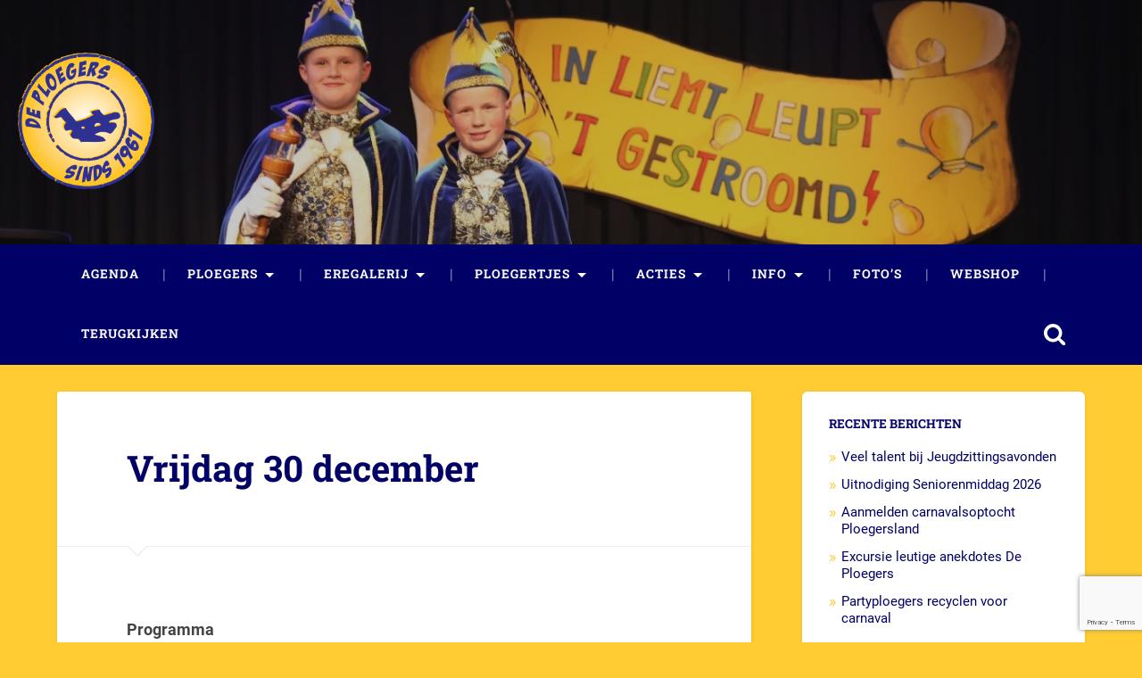

--- FILE ---
content_type: text/html; charset=UTF-8
request_url: https://ploegers.nl/2011/12/02/vrijdag-30-december/
body_size: 15367
content:
<!DOCTYPE html>

<html lang="nl-NL">

	<head>
		
		<meta charset="UTF-8">
		<meta name="viewport" content="width=device-width, initial-scale=1.0, maximum-scale=1.0, user-scalable=no" >
						 
		<title>Vrijdag 30 december &#8211; Ploegers.nl</title>
<meta name='robots' content='max-image-preview:large' />
<link rel="alternate" type="application/rss+xml" title="Ploegers.nl &raquo; feed" href="https://ploegers.nl/feed/" />
<link rel="alternate" type="text/calendar" title="Ploegers.nl &raquo; iCal Feed" href="https://ploegers.nl/agenda/?ical=1" />
<link rel="alternate" title="oEmbed (JSON)" type="application/json+oembed" href="https://ploegers.nl/wp-json/oembed/1.0/embed?url=https%3A%2F%2Fploegers.nl%2F2011%2F12%2F02%2Fvrijdag-30-december%2F" />
<link rel="alternate" title="oEmbed (XML)" type="text/xml+oembed" href="https://ploegers.nl/wp-json/oembed/1.0/embed?url=https%3A%2F%2Fploegers.nl%2F2011%2F12%2F02%2Fvrijdag-30-december%2F&#038;format=xml" />
<style id='wp-img-auto-sizes-contain-inline-css' type='text/css'>
img:is([sizes=auto i],[sizes^="auto," i]){contain-intrinsic-size:3000px 1500px}
/*# sourceURL=wp-img-auto-sizes-contain-inline-css */
</style>
<link rel='stylesheet' id='twb-open-sans-css' href='https://fonts.googleapis.com/css?family=Open+Sans%3A300%2C400%2C500%2C600%2C700%2C800&#038;display=swap&#038;ver=6.9' type='text/css' media='all' />
<link rel='stylesheet' id='twbbwg-global-css' href='https://ploegers.nl/wp-content/plugins/photo-gallery/booster/assets/css/global.css?ver=1.0.0' type='text/css' media='all' />
<style id='wp-emoji-styles-inline-css' type='text/css'>

	img.wp-smiley, img.emoji {
		display: inline !important;
		border: none !important;
		box-shadow: none !important;
		height: 1em !important;
		width: 1em !important;
		margin: 0 0.07em !important;
		vertical-align: -0.1em !important;
		background: none !important;
		padding: 0 !important;
	}
/*# sourceURL=wp-emoji-styles-inline-css */
</style>
<link rel='stylesheet' id='wp-block-library-css' href='https://ploegers.nl/wp-includes/css/dist/block-library/style.min.css?ver=6.9' type='text/css' media='all' />
<link rel='stylesheet' id='wc-blocks-style-css' href='https://ploegers.nl/wp-content/plugins/woocommerce/assets/client/blocks/wc-blocks.css?ver=wc-10.4.3' type='text/css' media='all' />
<style id='global-styles-inline-css' type='text/css'>
:root{--wp--preset--aspect-ratio--square: 1;--wp--preset--aspect-ratio--4-3: 4/3;--wp--preset--aspect-ratio--3-4: 3/4;--wp--preset--aspect-ratio--3-2: 3/2;--wp--preset--aspect-ratio--2-3: 2/3;--wp--preset--aspect-ratio--16-9: 16/9;--wp--preset--aspect-ratio--9-16: 9/16;--wp--preset--color--black: #222;--wp--preset--color--cyan-bluish-gray: #abb8c3;--wp--preset--color--white: #fff;--wp--preset--color--pale-pink: #f78da7;--wp--preset--color--vivid-red: #cf2e2e;--wp--preset--color--luminous-vivid-orange: #ff6900;--wp--preset--color--luminous-vivid-amber: #fcb900;--wp--preset--color--light-green-cyan: #7bdcb5;--wp--preset--color--vivid-green-cyan: #00d084;--wp--preset--color--pale-cyan-blue: #8ed1fc;--wp--preset--color--vivid-cyan-blue: #0693e3;--wp--preset--color--vivid-purple: #9b51e0;--wp--preset--color--accent: #13C4A5;--wp--preset--color--dark-gray: #444;--wp--preset--color--medium-gray: #666;--wp--preset--color--light-gray: #888;--wp--preset--gradient--vivid-cyan-blue-to-vivid-purple: linear-gradient(135deg,rgb(6,147,227) 0%,rgb(155,81,224) 100%);--wp--preset--gradient--light-green-cyan-to-vivid-green-cyan: linear-gradient(135deg,rgb(122,220,180) 0%,rgb(0,208,130) 100%);--wp--preset--gradient--luminous-vivid-amber-to-luminous-vivid-orange: linear-gradient(135deg,rgb(252,185,0) 0%,rgb(255,105,0) 100%);--wp--preset--gradient--luminous-vivid-orange-to-vivid-red: linear-gradient(135deg,rgb(255,105,0) 0%,rgb(207,46,46) 100%);--wp--preset--gradient--very-light-gray-to-cyan-bluish-gray: linear-gradient(135deg,rgb(238,238,238) 0%,rgb(169,184,195) 100%);--wp--preset--gradient--cool-to-warm-spectrum: linear-gradient(135deg,rgb(74,234,220) 0%,rgb(151,120,209) 20%,rgb(207,42,186) 40%,rgb(238,44,130) 60%,rgb(251,105,98) 80%,rgb(254,248,76) 100%);--wp--preset--gradient--blush-light-purple: linear-gradient(135deg,rgb(255,206,236) 0%,rgb(152,150,240) 100%);--wp--preset--gradient--blush-bordeaux: linear-gradient(135deg,rgb(254,205,165) 0%,rgb(254,45,45) 50%,rgb(107,0,62) 100%);--wp--preset--gradient--luminous-dusk: linear-gradient(135deg,rgb(255,203,112) 0%,rgb(199,81,192) 50%,rgb(65,88,208) 100%);--wp--preset--gradient--pale-ocean: linear-gradient(135deg,rgb(255,245,203) 0%,rgb(182,227,212) 50%,rgb(51,167,181) 100%);--wp--preset--gradient--electric-grass: linear-gradient(135deg,rgb(202,248,128) 0%,rgb(113,206,126) 100%);--wp--preset--gradient--midnight: linear-gradient(135deg,rgb(2,3,129) 0%,rgb(40,116,252) 100%);--wp--preset--font-size--small: 16px;--wp--preset--font-size--medium: 20px;--wp--preset--font-size--large: 24px;--wp--preset--font-size--x-large: 42px;--wp--preset--font-size--regular: 18px;--wp--preset--font-size--larger: 32px;--wp--preset--spacing--20: 0.44rem;--wp--preset--spacing--30: 0.67rem;--wp--preset--spacing--40: 1rem;--wp--preset--spacing--50: 1.5rem;--wp--preset--spacing--60: 2.25rem;--wp--preset--spacing--70: 3.38rem;--wp--preset--spacing--80: 5.06rem;--wp--preset--shadow--natural: 6px 6px 9px rgba(0, 0, 0, 0.2);--wp--preset--shadow--deep: 12px 12px 50px rgba(0, 0, 0, 0.4);--wp--preset--shadow--sharp: 6px 6px 0px rgba(0, 0, 0, 0.2);--wp--preset--shadow--outlined: 6px 6px 0px -3px rgb(255, 255, 255), 6px 6px rgb(0, 0, 0);--wp--preset--shadow--crisp: 6px 6px 0px rgb(0, 0, 0);}:where(.is-layout-flex){gap: 0.5em;}:where(.is-layout-grid){gap: 0.5em;}body .is-layout-flex{display: flex;}.is-layout-flex{flex-wrap: wrap;align-items: center;}.is-layout-flex > :is(*, div){margin: 0;}body .is-layout-grid{display: grid;}.is-layout-grid > :is(*, div){margin: 0;}:where(.wp-block-columns.is-layout-flex){gap: 2em;}:where(.wp-block-columns.is-layout-grid){gap: 2em;}:where(.wp-block-post-template.is-layout-flex){gap: 1.25em;}:where(.wp-block-post-template.is-layout-grid){gap: 1.25em;}.has-black-color{color: var(--wp--preset--color--black) !important;}.has-cyan-bluish-gray-color{color: var(--wp--preset--color--cyan-bluish-gray) !important;}.has-white-color{color: var(--wp--preset--color--white) !important;}.has-pale-pink-color{color: var(--wp--preset--color--pale-pink) !important;}.has-vivid-red-color{color: var(--wp--preset--color--vivid-red) !important;}.has-luminous-vivid-orange-color{color: var(--wp--preset--color--luminous-vivid-orange) !important;}.has-luminous-vivid-amber-color{color: var(--wp--preset--color--luminous-vivid-amber) !important;}.has-light-green-cyan-color{color: var(--wp--preset--color--light-green-cyan) !important;}.has-vivid-green-cyan-color{color: var(--wp--preset--color--vivid-green-cyan) !important;}.has-pale-cyan-blue-color{color: var(--wp--preset--color--pale-cyan-blue) !important;}.has-vivid-cyan-blue-color{color: var(--wp--preset--color--vivid-cyan-blue) !important;}.has-vivid-purple-color{color: var(--wp--preset--color--vivid-purple) !important;}.has-black-background-color{background-color: var(--wp--preset--color--black) !important;}.has-cyan-bluish-gray-background-color{background-color: var(--wp--preset--color--cyan-bluish-gray) !important;}.has-white-background-color{background-color: var(--wp--preset--color--white) !important;}.has-pale-pink-background-color{background-color: var(--wp--preset--color--pale-pink) !important;}.has-vivid-red-background-color{background-color: var(--wp--preset--color--vivid-red) !important;}.has-luminous-vivid-orange-background-color{background-color: var(--wp--preset--color--luminous-vivid-orange) !important;}.has-luminous-vivid-amber-background-color{background-color: var(--wp--preset--color--luminous-vivid-amber) !important;}.has-light-green-cyan-background-color{background-color: var(--wp--preset--color--light-green-cyan) !important;}.has-vivid-green-cyan-background-color{background-color: var(--wp--preset--color--vivid-green-cyan) !important;}.has-pale-cyan-blue-background-color{background-color: var(--wp--preset--color--pale-cyan-blue) !important;}.has-vivid-cyan-blue-background-color{background-color: var(--wp--preset--color--vivid-cyan-blue) !important;}.has-vivid-purple-background-color{background-color: var(--wp--preset--color--vivid-purple) !important;}.has-black-border-color{border-color: var(--wp--preset--color--black) !important;}.has-cyan-bluish-gray-border-color{border-color: var(--wp--preset--color--cyan-bluish-gray) !important;}.has-white-border-color{border-color: var(--wp--preset--color--white) !important;}.has-pale-pink-border-color{border-color: var(--wp--preset--color--pale-pink) !important;}.has-vivid-red-border-color{border-color: var(--wp--preset--color--vivid-red) !important;}.has-luminous-vivid-orange-border-color{border-color: var(--wp--preset--color--luminous-vivid-orange) !important;}.has-luminous-vivid-amber-border-color{border-color: var(--wp--preset--color--luminous-vivid-amber) !important;}.has-light-green-cyan-border-color{border-color: var(--wp--preset--color--light-green-cyan) !important;}.has-vivid-green-cyan-border-color{border-color: var(--wp--preset--color--vivid-green-cyan) !important;}.has-pale-cyan-blue-border-color{border-color: var(--wp--preset--color--pale-cyan-blue) !important;}.has-vivid-cyan-blue-border-color{border-color: var(--wp--preset--color--vivid-cyan-blue) !important;}.has-vivid-purple-border-color{border-color: var(--wp--preset--color--vivid-purple) !important;}.has-vivid-cyan-blue-to-vivid-purple-gradient-background{background: var(--wp--preset--gradient--vivid-cyan-blue-to-vivid-purple) !important;}.has-light-green-cyan-to-vivid-green-cyan-gradient-background{background: var(--wp--preset--gradient--light-green-cyan-to-vivid-green-cyan) !important;}.has-luminous-vivid-amber-to-luminous-vivid-orange-gradient-background{background: var(--wp--preset--gradient--luminous-vivid-amber-to-luminous-vivid-orange) !important;}.has-luminous-vivid-orange-to-vivid-red-gradient-background{background: var(--wp--preset--gradient--luminous-vivid-orange-to-vivid-red) !important;}.has-very-light-gray-to-cyan-bluish-gray-gradient-background{background: var(--wp--preset--gradient--very-light-gray-to-cyan-bluish-gray) !important;}.has-cool-to-warm-spectrum-gradient-background{background: var(--wp--preset--gradient--cool-to-warm-spectrum) !important;}.has-blush-light-purple-gradient-background{background: var(--wp--preset--gradient--blush-light-purple) !important;}.has-blush-bordeaux-gradient-background{background: var(--wp--preset--gradient--blush-bordeaux) !important;}.has-luminous-dusk-gradient-background{background: var(--wp--preset--gradient--luminous-dusk) !important;}.has-pale-ocean-gradient-background{background: var(--wp--preset--gradient--pale-ocean) !important;}.has-electric-grass-gradient-background{background: var(--wp--preset--gradient--electric-grass) !important;}.has-midnight-gradient-background{background: var(--wp--preset--gradient--midnight) !important;}.has-small-font-size{font-size: var(--wp--preset--font-size--small) !important;}.has-medium-font-size{font-size: var(--wp--preset--font-size--medium) !important;}.has-large-font-size{font-size: var(--wp--preset--font-size--large) !important;}.has-x-large-font-size{font-size: var(--wp--preset--font-size--x-large) !important;}
/*# sourceURL=global-styles-inline-css */
</style>

<style id='classic-theme-styles-inline-css' type='text/css'>
/*! This file is auto-generated */
.wp-block-button__link{color:#fff;background-color:#32373c;border-radius:9999px;box-shadow:none;text-decoration:none;padding:calc(.667em + 2px) calc(1.333em + 2px);font-size:1.125em}.wp-block-file__button{background:#32373c;color:#fff;text-decoration:none}
/*# sourceURL=/wp-includes/css/classic-themes.min.css */
</style>
<link rel='stylesheet' id='contact-form-7-css' href='https://ploegers.nl/wp-content/plugins/contact-form-7/includes/css/styles.css?ver=6.1.4' type='text/css' media='all' />
<link rel='stylesheet' id='bwg_fonts-css' href='https://ploegers.nl/wp-content/plugins/photo-gallery/css/bwg-fonts/fonts.css?ver=0.0.1' type='text/css' media='all' />
<link rel='stylesheet' id='sumoselect-css' href='https://ploegers.nl/wp-content/plugins/photo-gallery/css/sumoselect.min.css?ver=3.4.6' type='text/css' media='all' />
<link rel='stylesheet' id='mCustomScrollbar-css' href='https://ploegers.nl/wp-content/plugins/photo-gallery/css/jquery.mCustomScrollbar.min.css?ver=3.1.5' type='text/css' media='all' />
<link rel='stylesheet' id='bwg_googlefonts-css' href='https://fonts.googleapis.com/css?family=Ubuntu&#038;subset=greek,latin,greek-ext,vietnamese,cyrillic-ext,latin-ext,cyrillic' type='text/css' media='all' />
<link rel='stylesheet' id='bwg_frontend-css' href='https://ploegers.nl/wp-content/plugins/photo-gallery/css/styles.min.css?ver=1.8.37' type='text/css' media='all' />
<link rel='stylesheet' id='woocommerce-layout-css' href='https://ploegers.nl/wp-content/plugins/woocommerce/assets/css/woocommerce-layout.css?ver=10.4.3' type='text/css' media='all' />
<link rel='stylesheet' id='woocommerce-smallscreen-css' href='https://ploegers.nl/wp-content/plugins/woocommerce/assets/css/woocommerce-smallscreen.css?ver=10.4.3' type='text/css' media='only screen and (max-width: 768px)' />
<link rel='stylesheet' id='woocommerce-general-css' href='https://ploegers.nl/wp-content/plugins/woocommerce/assets/css/woocommerce.css?ver=10.4.3' type='text/css' media='all' />
<style id='woocommerce-inline-inline-css' type='text/css'>
.woocommerce form .form-row .required { visibility: visible; }
/*# sourceURL=woocommerce-inline-inline-css */
</style>
<link rel='stylesheet' id='msl-main-css' href='https://ploegers.nl/wp-content/plugins/master-slider/public/assets/css/masterslider.main.css?ver=3.11.0' type='text/css' media='all' />
<link rel='stylesheet' id='msl-custom-css' href='https://ploegers.nl/wp-content/uploads/master-slider/custom.css?ver=6.9' type='text/css' media='all' />
<link rel='stylesheet' id='chld_thm_cfg_ext1-css' href='https://ploegers.nl/wp-content/themes/baskerville-child/style.css?ver=6.9' type='text/css' media='all' />
<link rel='stylesheet' id='baskerville_googleFonts-css' href='https://ploegers.nl/wp-content/themes/baskerville/assets/css/fonts.css?ver=6.9' type='text/css' media='all' />
<link rel='stylesheet' id='baskerville_style-css' href='https://ploegers.nl/wp-content/themes/baskerville/style.css?ver=2.3.1' type='text/css' media='all' />
<link rel='stylesheet' id='chld_thm_cfg_child-css' href='https://ploegers.nl/wp-content/themes/baskerville-child/style.css?ver=6.9' type='text/css' media='all' />
<script type="text/javascript" src="https://ploegers.nl/wp-includes/js/jquery/jquery.min.js?ver=3.7.1" id="jquery-core-js"></script>
<script type="text/javascript" src="https://ploegers.nl/wp-includes/js/jquery/jquery-migrate.min.js?ver=3.4.1" id="jquery-migrate-js"></script>
<script type="text/javascript" src="https://ploegers.nl/wp-content/plugins/photo-gallery/booster/assets/js/circle-progress.js?ver=1.2.2" id="twbbwg-circle-js"></script>
<script type="text/javascript" id="twbbwg-global-js-extra">
/* <![CDATA[ */
var twb = {"nonce":"14ee8e8b75","ajax_url":"https://ploegers.nl/wp-admin/admin-ajax.php","plugin_url":"https://ploegers.nl/wp-content/plugins/photo-gallery/booster","href":"https://ploegers.nl/wp-admin/admin.php?page=twbbwg_photo-gallery"};
var twb = {"nonce":"14ee8e8b75","ajax_url":"https://ploegers.nl/wp-admin/admin-ajax.php","plugin_url":"https://ploegers.nl/wp-content/plugins/photo-gallery/booster","href":"https://ploegers.nl/wp-admin/admin.php?page=twbbwg_photo-gallery"};
//# sourceURL=twbbwg-global-js-extra
/* ]]> */
</script>
<script type="text/javascript" src="https://ploegers.nl/wp-content/plugins/photo-gallery/booster/assets/js/global.js?ver=1.0.0" id="twbbwg-global-js"></script>
<script type="text/javascript" src="https://ploegers.nl/wp-content/plugins/photo-gallery/js/jquery.lazy.min.js?ver=1.8.37" id="bwg_lazyload-js"></script>
<script type="text/javascript" src="https://ploegers.nl/wp-content/plugins/photo-gallery/js/jquery.sumoselect.min.js?ver=3.4.6" id="sumoselect-js"></script>
<script type="text/javascript" src="https://ploegers.nl/wp-content/plugins/photo-gallery/js/tocca.min.js?ver=2.0.9" id="bwg_mobile-js"></script>
<script type="text/javascript" src="https://ploegers.nl/wp-content/plugins/photo-gallery/js/jquery.mCustomScrollbar.concat.min.js?ver=3.1.5" id="mCustomScrollbar-js"></script>
<script type="text/javascript" src="https://ploegers.nl/wp-content/plugins/photo-gallery/js/jquery.fullscreen.min.js?ver=0.6.0" id="jquery-fullscreen-js"></script>
<script type="text/javascript" id="bwg_frontend-js-extra">
/* <![CDATA[ */
var bwg_objectsL10n = {"bwg_field_required":"veld is vereist.","bwg_mail_validation":"Dit is geen geldig e-mailadres.","bwg_search_result":"Er zijn geen afbeeldingen gevonden die voldoen aan de zoekopdracht.","bwg_select_tag":"Selecteer tag","bwg_order_by":"Sorteer op","bwg_search":"Zoeken","bwg_show_ecommerce":"Toon eCommerce","bwg_hide_ecommerce":"Verberg Ecommerce","bwg_show_comments":"Toon reacties","bwg_hide_comments":"Verberg reacties","bwg_restore":"Terugzetten","bwg_maximize":"Maximaliseren","bwg_fullscreen":"Volledig scherm","bwg_exit_fullscreen":"Volledig scherm afsluiten","bwg_search_tag":"ZOEKEN...","bwg_tag_no_match":"Geen tags gevonden","bwg_all_tags_selected":"Alle tags geselecteerd","bwg_tags_selected":"tags geselecteerd","play":"Afspelen","pause":"Pauze","is_pro":"","bwg_play":"Afspelen","bwg_pause":"Pauze","bwg_hide_info":"Informatie verbergen","bwg_show_info":"Informatie weergeven","bwg_hide_rating":"Verberg waardering","bwg_show_rating":"Toon beoordeling","ok":"OK","cancel":"Annuleren","select_all":"Alles selecteren","lazy_load":"1","lazy_loader":"https://ploegers.nl/wp-content/plugins/photo-gallery/images/ajax_loader.png","front_ajax":"0","bwg_tag_see_all":"bekijk alle tags","bwg_tag_see_less":"minder tags zien"};
//# sourceURL=bwg_frontend-js-extra
/* ]]> */
</script>
<script type="text/javascript" src="https://ploegers.nl/wp-content/plugins/photo-gallery/js/scripts.min.js?ver=1.8.37" id="bwg_frontend-js"></script>
<script type="text/javascript" src="https://ploegers.nl/wp-content/plugins/woocommerce/assets/js/jquery-blockui/jquery.blockUI.min.js?ver=2.7.0-wc.10.4.3" id="wc-jquery-blockui-js" defer="defer" data-wp-strategy="defer"></script>
<script type="text/javascript" id="wc-add-to-cart-js-extra">
/* <![CDATA[ */
var wc_add_to_cart_params = {"ajax_url":"/wp-admin/admin-ajax.php","wc_ajax_url":"/?wc-ajax=%%endpoint%%","i18n_view_cart":"Bekijk winkelwagen","cart_url":"https://ploegers.nl/winkelwagen/","is_cart":"","cart_redirect_after_add":"no"};
//# sourceURL=wc-add-to-cart-js-extra
/* ]]> */
</script>
<script type="text/javascript" src="https://ploegers.nl/wp-content/plugins/woocommerce/assets/js/frontend/add-to-cart.min.js?ver=10.4.3" id="wc-add-to-cart-js" defer="defer" data-wp-strategy="defer"></script>
<script type="text/javascript" src="https://ploegers.nl/wp-content/plugins/woocommerce/assets/js/js-cookie/js.cookie.min.js?ver=2.1.4-wc.10.4.3" id="wc-js-cookie-js" defer="defer" data-wp-strategy="defer"></script>
<script type="text/javascript" id="woocommerce-js-extra">
/* <![CDATA[ */
var woocommerce_params = {"ajax_url":"/wp-admin/admin-ajax.php","wc_ajax_url":"/?wc-ajax=%%endpoint%%","i18n_password_show":"Wachtwoord weergeven","i18n_password_hide":"Wachtwoord verbergen"};
//# sourceURL=woocommerce-js-extra
/* ]]> */
</script>
<script type="text/javascript" src="https://ploegers.nl/wp-content/plugins/woocommerce/assets/js/frontend/woocommerce.min.js?ver=10.4.3" id="woocommerce-js" defer="defer" data-wp-strategy="defer"></script>
<script type="text/javascript" id="WCPAY_ASSETS-js-extra">
/* <![CDATA[ */
var wcpayAssets = {"url":"https://ploegers.nl/wp-content/plugins/woocommerce-payments/dist/"};
//# sourceURL=WCPAY_ASSETS-js-extra
/* ]]> */
</script>
<script type="text/javascript" src="https://ploegers.nl/wp-includes/js/imagesloaded.min.js?ver=5.0.0" id="imagesloaded-js"></script>
<script type="text/javascript" src="https://ploegers.nl/wp-includes/js/masonry.min.js?ver=4.2.2" id="masonry-js"></script>
<script type="text/javascript" src="https://ploegers.nl/wp-content/themes/baskerville/assets/js/jquery.flexslider-min.js?ver=2.7.2" id="baskerville_flexslider-js"></script>
<script type="text/javascript" src="https://ploegers.nl/wp-content/themes/baskerville/assets/js/global.js?ver=2.3.1" id="baskerville_global-js"></script>
<link rel="https://api.w.org/" href="https://ploegers.nl/wp-json/" /><link rel="alternate" title="JSON" type="application/json" href="https://ploegers.nl/wp-json/wp/v2/posts/251" /><link rel="EditURI" type="application/rsd+xml" title="RSD" href="https://ploegers.nl/xmlrpc.php?rsd" />
<meta name="generator" content="WordPress 6.9" />
<meta name="generator" content="WooCommerce 10.4.3" />
<link rel="canonical" href="https://ploegers.nl/2011/12/02/vrijdag-30-december/" />
<link rel='shortlink' href='https://ploegers.nl/?p=251' />
<script>var ms_grabbing_curosr = 'https://ploegers.nl/wp-content/plugins/master-slider/public/assets/css/common/grabbing.cur', ms_grab_curosr = 'https://ploegers.nl/wp-content/plugins/master-slider/public/assets/css/common/grab.cur';</script>
<meta name="generator" content="MasterSlider 3.11.0 - Responsive Touch Image Slider | avt.li/msf" />
<style id="mystickymenu" type="text/css">#mysticky-nav { width:100%; position: static; height: auto !important; }#mysticky-nav.wrapfixed { position:fixed; left: 0px; margin-top:0px;  z-index: 99990; -webkit-transition: 0.3s; -moz-transition: 0.3s; -o-transition: 0.3s; transition: 0.3s; -ms-filter:"progid:DXImageTransform.Microsoft.Alpha(Opacity=90)"; filter: alpha(opacity=90); opacity:0.9; background-color: #000066;}#mysticky-nav.wrapfixed .myfixed{ background-color: #000066; position: relative;top: auto;left: auto;right: auto;}#mysticky-nav .myfixed { margin:0 auto; float:none; border:0px; background:none; max-width:100%; }</style>			<style type="text/css">
																															</style>
			<meta name="tec-api-version" content="v1"><meta name="tec-api-origin" content="https://ploegers.nl"><link rel="alternate" href="https://ploegers.nl/wp-json/tribe/events/v1/" /><!-- Analytics by WP Statistics - https://wp-statistics.com -->
	<noscript><style>.woocommerce-product-gallery{ opacity: 1 !important; }</style></noscript>
	<style type="text/css" id="custom-background-css">
body.custom-background { background-color: #bcbcbc; }
</style>
	<link rel="icon" href="https://ploegers.nl/wp-content/uploads/2019/02/ploegers-logo-100x100.png" sizes="32x32" />
<link rel="icon" href="https://ploegers.nl/wp-content/uploads/2019/02/ploegers-logo.png" sizes="192x192" />
<link rel="apple-touch-icon" href="https://ploegers.nl/wp-content/uploads/2019/02/ploegers-logo.png" />
<meta name="msapplication-TileImage" content="https://ploegers.nl/wp-content/uploads/2019/02/ploegers-logo.png" />
		<style type="text/css" id="wp-custom-css">
			body a {
    color: #fc3;
}
body a:hover {
    color: #fc3;
}
.sidebar a {
	  color: #006;
}
.sidebar h3 {
	  color: #006;
}
.bg-dark {
    background-color: #006;
}
.bg-graphite {
    background-color: #00008e;
}
.bg-grey {
    background-color: #0000c7;
}
.blog-title a:hover {
    color: #fc3;
}
.blog-description {
    margin-bottom: 30px;
    margin-top: 0;
    font-size: 1.25em;
    color: #006;
    line-height: 120%;
    font-weight: 700;
    font-style: italic;
    font-family: Roboto slab, sans-serif;
}
.post .sticky-post {
    background-image: url(images/icons/1x/tack-w.png);
    background-color: #006;
}
.post .sticky-post:after {
    border-left-color: #006;
    border-right-color: #006;
}
.post-header .post-title {
    color: #006;
}
.post-header .post-title a {
    color: #006;
}
.post-header .post-title a:hover {
    color: #fc3;
}
.posts .post-meta a:hover {
    color: #fc3;
}
.posts .post-meta a.post-date {
    background-image: url(images/icons/1x/clock-g.png);
}
.posts .post-meta a.post-date:hover {
    background-image: url(images/icons/1x/clock-c.png);
}
.posts .post-meta a.zilla-likes {
    background-image: url(images/icons/1x/heart-g.png);
}
.posts .post-meta a.zilla-likes:hover, .posts .post-meta a.zilla-likes.active {
    background-image: url(images/icons/1x/heart-c.png);
    color: #fc3;
}
.posts .post-meta a.post-comments {
    background-image: url(images/icons/1x/comment-g.png);
}
.posts .post-meta a.post-comments:hover {
    background-image: url(images/icons/1x/comment-c.png);
}
.post-quote {
    background-color: #006;
}
.post-link {
    background-color: #006;
}
.post-link a {
    color: #fc3;
}
.post-link a:hover {
    color: #fc3;
}
.posts .format-status .post-excerpt {
    background-color: #006;
}
.single .post-meta-container {
    background-color: #006;
}
.single .post-meta-container:after {
    background-color: #00008e;
}
.single .post-meta {
    background-color: #00008e;
}
.post-author:before {
    background-image: url(images/icons/1x/author-w.png);
    background-color: #fc3;
}
.post-author:after {
    border-left-color: #fc3;
    border-right-color: #fc3;
}
.post-author p {
    color: #0000c7;
}
.author-links a:hover {
    background-color: #fc3;
}
.post-content fieldset legend {
    background-color: #fc3;
}
.post-content input[type="submit"], .post-content input[type="reset"], .post-content input[type="button"] {
    background-color: #006;
}

.post-content input[type="submit"]:hover, .post-content input[type="reset"]:hover, .post-content input[type="button"]:hover {
    background-color: #fc3;
	  color: #000;
}

.comments-title {
    color: #006;
}
.comment.bypostauthor:after {
    background-image: url(images/icons/1x/author-w.png);
    background-color: #fc3;
}
.comment-header cite a:hover {
    color: #fc3;
}
.comment-actions a {
    background-color: #006;
}
.comment-actions a:hover {
    background-color: #fc3;
}
.pingbacks-title {
    color: #006;
}
.pingbacklist .pingback a:hover {
    color: #fc3;
}
.comment-reply-title {
    color: #006;
}
.comment-form input[type="text"]:focus, .comment-form input[type="email"]:focus, .comment-form textarea:focus {
    background-color: #006;
}
.form-submit #submit {
    background-color: #006;
}
.form-submit #submit:hover {
    background-color: #fc3;
}
.author-info h4 a {
    color: #006;
}
.author-info h4 a:hover {
    color: #fc3;
}
.author-info .author-links a {
    background-color: #006;
}
.author-info .author-links a:hover {
    background-color: #fc3;
}
.page-title h3 {
    color: #006;
}
.archive-nav a {
    background-color: #006;
}
.archive-nav a:hover {
    background-color: #fc3;
}
.widget-content ul li:before {
    color: #fc3;
}
.tagcloud a:hover {
    background-color: #fc3;
}
.wrapper .searchform .s:focus, .footer .searchform .s:focus {
    background-color: #006;
}
#wp-calendar a {
    color: #fc3;
}
#wp-calendar tfoot a:hover {
    color: #fc3;
}
.dribbble-shot:hover {
    background-color: #fc3;
}
.flickr_badge_image a:hover {
    background-color: #fc3;
}
.footer .tagcloud a:hover {
    background-color: #fc3;
}
.credits p {
    color: #fff;
}
.credits a {
    color: #fc3;
}
.wrapper.section {
    padding: 30px 0;
}
.comment-header cite a {
    color: #006;
}
.nav-toggle .bar {
    background-color: #fc3;
}
.mobile-menu a {
    color: #fff;
}
.header {
padding: 0px;
}
.header .logo img {
  max-height: 12vw;
	width: auto;
}
.header .blog-logo {
  position: absolute;
	z-index:5;
  top: 50%;
  transform: translateY(-50%);
	margin-left: 20px;
}
body.custom-background {
    background-color: #fc3;
}
.main-menu ul li {
    background: #00008e;
}
.main-menu > li > ul:before {
border-bottom-color: #00008e;
}
.main-menu ul a {
    color: #fff;
}
.main-menu li:hover > a {
    color: #fc3;
}
.single .post-meta p, .single .post-meta > a, .post-nav a {
    color: #fc3;
}
.single .post-meta a {
    color: #fc3;
}
.single .post-meta a:hover {
    color: #fc3;
}	
.main-menu > li > a {
    color: #fff;
}
.main-menu > .has-children > a::after, .main-menu > .page_item_has_children > a::after {
    border-top-color: #fff;
}
.main-menu > li:before {
    content: "|";
    color: #7f7fb2;
}
.post-container {
    padding: 0 1.5% 2% 1.5%;
}

body.tribe-events-style-full div.post-header {
	display:none;
}

div.tribe-events-title-bar h1 {
  text-align: left;
  padding:4% 10% 6%;
}

.search-toggle {
    opacity: 1;
}
	
div.post-container div.type-page div.post-meta { visibility:hidden;
}

.posts a {
	color: #006;
}

.post-content a {
	color: #006;
}

#tribe-events .tribe-events-button{
    background-color: #006;
}

#tribe-events .tribe-events-button:hover{
    background-color: #fc3;
	  color: #000;
}

#tribe-events {
   padding: 0% 10% 2%; 
}

img.attachment-post-image.size-post-image.wp-post-image {
	margin: auto;
}

#tribe-events-bar {
	display: none;
}

h1.tribe-events-page-title {
	color: #006;
}

form#gal_front_form_0 {
	text-align: center;
}

.woocommerce div.product {
   background-color: #ffffff; 
}

.woocommerce div.product form.cart .button {
    background-color: #312783;
}


		</style>
			
	</head>
	
	<body class="wp-singular post-template-default single single-post postid-251 single-format-standard custom-background wp-theme-baskerville wp-child-theme-baskerville-child theme-baskerville _masterslider _ms_version_3.11.0 woocommerce-no-js tribe-no-js no-featured-image single single-post">
		
			<div class="header section">
	
								
					<div class="blog-logo">
					
				        <a class="logo" href='https://ploegers.nl/' title='Ploegers.nl &mdash; In Liemt leupt ’t gestroomd' rel='home'>
				        	<img src='https://ploegers.nl/wp-content/uploads/2019/02/ploegers-logo.png' alt='Ploegers.nl'>
				        </a>
			        
					</div>
			
							
		<!-- MasterSlider -->
		<div id="P_MS6923112a7b833" class="master-slider-parent msl ms-parent-id-1" style="">

			
			<!-- MasterSlider Main -->
			<div id="MS6923112a7b833" class="master-slider ms-skin-light-3" >
				 				 
				<div  class="ms-slide" data-delay="3" data-fill-mode="fill"  >
					<img src="https://ploegers.nl/wp-content/plugins/master-slider/public/assets/css/blank.gif" alt="" title="" data-src="https://ploegers.nl/wp-content/uploads/2025/10/header-1-1400x300.jpg" />


	<div class="ms-thumb" ><div class="ms-tab-context"><div class="&quot;ms-tab-context&quot;"></div></div>
</div>
				</div>
				<div  class="ms-slide" data-delay="3" data-fill-mode="fill"  >
					<img src="https://ploegers.nl/wp-content/plugins/master-slider/public/assets/css/blank.gif" alt="" title="" data-src="https://ploegers.nl/wp-content/uploads/2025/11/header-jeugdprins-1400x300.jpg" />


	<div class="ms-thumb" ><div class="ms-tab-context"><div class="&quot;ms-tab-context&quot;"></div></div>
</div>
				</div>
				<div  class="ms-slide" data-delay="3" data-fill-mode="fill"  >
					<img src="https://ploegers.nl/wp-content/plugins/master-slider/public/assets/css/blank.gif" alt="" title="" data-src="https://ploegers.nl/wp-content/uploads/2025/10/header-2-1400x300.jpg" />


	<div class="ms-thumb" ><div class="ms-tab-context"><div class="&quot;ms-tab-context&quot;"></div></div>
</div>
				</div>
				<div  class="ms-slide" data-delay="3" data-fill-mode="fill"  >
					<img src="https://ploegers.nl/wp-content/plugins/master-slider/public/assets/css/blank.gif" alt="" title="" data-src="https://ploegers.nl/wp-content/uploads/2025/10/header-3-1400x300.jpg" />


	<div class="ms-thumb" ><div class="ms-tab-context"><div class="&quot;ms-tab-context&quot;"></div></div>
</div>
				</div>
				<div  class="ms-slide" data-delay="3" data-fill-mode="fill"  >
					<img src="https://ploegers.nl/wp-content/plugins/master-slider/public/assets/css/blank.gif" alt="" title="" data-src="https://ploegers.nl/wp-content/uploads/2025/10/header-4-1400x300.jpg" />


	<div class="ms-thumb" ><div class="ms-tab-context"><div class="&quot;ms-tab-context&quot;"></div></div>
</div>
				</div>
				<div  class="ms-slide" data-delay="3" data-fill-mode="fill"  >
					<img src="https://ploegers.nl/wp-content/plugins/master-slider/public/assets/css/blank.gif" alt="" title="" data-src="https://ploegers.nl/wp-content/uploads/2023/12/Liemt-got-Talent-171223-2-kopie-scaled-1400x300.jpg" />


	<div class="ms-thumb" ><div class="ms-tab-context"><div class="&quot;ms-tab-context&quot;"></div></div>
</div>
				</div>

			</div>
			<!-- END MasterSlider Main -->

			 
		</div>
		<!-- END MasterSlider -->

		<script>
		(function ( $ ) {
			"use strict";

			$(function () {
				var masterslider_b833 = new MasterSlider();

				// slider controls
				masterslider_b833.control('arrows'     ,{ autohide:true, overVideo:true  });
				// slider setup
				masterslider_b833.setup("MS6923112a7b833", {
						width           : 1400,
						height          : 300,
						minHeight       : 0,
						space           : 0,
						start           : 1,
						grabCursor      : true,
						swipe           : true,
						mouse           : true,
						layout          : "fullwidth",
						wheel           : false,
						autoplay        : true,
						instantStartLayers:false,
						loop            : true,
						shuffle         : true,
						preload         : 0,
						heightLimit     : true,
						autoHeight      : true,
						smoothHeight    : true,
						endPause        : false,
						overPause       : true,
						fillMode        : "fill",
						centerControls  : true,
						startOnAppear   : false,
						layersMode      : "center",
						hideLayers      : false,
						fullscreenMargin: 0,
						speed           : 20,
						dir             : "h",
						parallaxMode    : 'swipe',
						view            : "basic"
				});

				
				window.masterslider_instances = window.masterslider_instances || [];
				window.masterslider_instances.push( masterslider_b833 );
			 });

		})(jQuery);
		</script>


			<div class="cover"></div>
			
			<div class="header-search-block bg-graphite hidden">
			
				<form method="get" class="searchform" action="https://ploegers.nl/">
	<input type="search" value="" placeholder="Wè zuukte?" name="s" class="s" autofocus/> 
	<input type="submit" class="searchsubmit" value="Zoeken">
</form>			
			</div><!-- .header-search-block -->
					
			<div class="header-inner section-inner">
			
							
			</div><!-- .header-inner -->
						
		</div><!-- .header -->
		
		<div class="navigation section no-padding bg-dark">
		
			<div class="navigation-inner section-inner">
			
				<div class="nav-toggle fleft hidden">
					
					<div class="bar"></div>
					<div class="bar"></div>
					<div class="bar"></div>
					
					<div class="clear"></div>
					
				</div>
						
				<ul class="main-menu">
				
					<li id="menu-item-2441" class="menu-item menu-item-type-custom menu-item-object-custom menu-item-2441"><a href="/agenda">Agenda</a></li>
<li id="menu-item-928" class="menu-item menu-item-type-post_type menu-item-object-page menu-item-has-children has-children menu-item-928"><a href="https://ploegers.nl/ploegers/de-prins/">Ploegers</a>
<ul class="sub-menu">
	<li id="menu-item-4243" class="menu-item menu-item-type-post_type menu-item-object-page menu-item-4243"><a href="https://ploegers.nl/ploegers/prins/">De Prins</a></li>
	<li id="menu-item-718" class="menu-item menu-item-type-post_type menu-item-object-page menu-item-718"><a href="https://ploegers.nl/ploegers/het-gevolg/">Het Gevolg</a></li>
	<li id="menu-item-717" class="menu-item menu-item-type-post_type menu-item-object-page menu-item-717"><a href="https://ploegers.nl/ploegers/het-bestuur/">Het Bestuur</a></li>
	<li id="menu-item-716" class="menu-item menu-item-type-post_type menu-item-object-page menu-item-716"><a href="https://ploegers.nl/ploegers/hofkapel-de-kromploegers/">Hofkapel De Kromploegers</a></li>
	<li id="menu-item-715" class="menu-item menu-item-type-post_type menu-item-object-page menu-item-715"><a href="https://ploegers.nl/ploegers/dansgroep/">Partyploegers</a></li>
	<li id="menu-item-734" class="menu-item menu-item-type-post_type menu-item-object-page menu-item-734"><a href="https://ploegers.nl/ploegers/kieltjesleden/">Kieltjesleden</a></li>
	<li id="menu-item-3008" class="menu-item menu-item-type-post_type menu-item-object-page menu-item-3008"><a href="https://ploegers.nl/ploegers/de-ploegersglossy/">De Ploegersglossy</a></li>
	<li id="menu-item-697" class="menu-item menu-item-type-post_type menu-item-object-page menu-item-697"><a href="https://ploegers.nl/geschiedenis/">Geschiedenis</a></li>
</ul>
</li>
<li id="menu-item-2437" class="menu-item menu-item-type-custom menu-item-object-custom menu-item-has-children has-children menu-item-2437"><a href="#">Eregalerij</a>
<ul class="sub-menu">
	<li id="menu-item-2820" class="menu-item menu-item-type-post_type menu-item-object-page menu-item-2820"><a href="https://ploegers.nl/geschiedenis/prinsengalerij/">Prinsengalerij</a></li>
	<li id="menu-item-702" class="menu-item menu-item-type-post_type menu-item-object-page menu-item-702"><a href="https://ploegers.nl/geschiedenis/briljante-gouw-ploeg/">Briljante Gouw Ploeg</a></li>
	<li id="menu-item-701" class="menu-item menu-item-type-post_type menu-item-object-page menu-item-701"><a href="https://ploegers.nl/geschiedenis/dn-edele-zotskop/">D’n Edele Zotskop</a></li>
	<li id="menu-item-700" class="menu-item menu-item-type-post_type menu-item-object-page menu-item-700"><a href="https://ploegers.nl/geschiedenis/dn-opsteker/">D’n Opsteker</a></li>
	<li id="menu-item-3336" class="menu-item menu-item-type-post_type menu-item-object-page menu-item-3336"><a href="https://ploegers.nl/de-schimmelpenning/">De Schimmelpenning</a></li>
	<li id="menu-item-994" class="menu-item menu-item-type-post_type menu-item-object-page menu-item-994"><a href="https://ploegers.nl/geschiedenis/gouden-munt/">Gouden munt</a></li>
	<li id="menu-item-1000" class="menu-item menu-item-type-post_type menu-item-object-page menu-item-1000"><a href="https://ploegers.nl/geschiedenis/geschiedenisetalageprijs/">Etalageprijs</a></li>
	<li id="menu-item-699" class="menu-item menu-item-type-post_type menu-item-object-page menu-item-699"><a href="https://ploegers.nl/geschiedenis/ereleden/">Ereleden</a></li>
</ul>
</li>
<li id="menu-item-927" class="menu-item menu-item-type-post_type menu-item-object-page menu-item-has-children has-children menu-item-927"><a href="https://ploegers.nl/ploegertjes/jeugdprinses/">Ploegertjes</a>
<ul class="sub-menu">
	<li id="menu-item-728" class="menu-item menu-item-type-post_type menu-item-object-page menu-item-728"><a href="https://ploegers.nl/ploegertjes/jeugdprinses/">Jeugdprins(es)</a></li>
	<li id="menu-item-727" class="menu-item menu-item-type-post_type menu-item-object-page menu-item-727"><a href="https://ploegers.nl/ploegertjes/jeugdraad/">Jeugdraad</a></li>
	<li id="menu-item-6091" class="menu-item menu-item-type-post_type menu-item-object-page menu-item-6091"><a href="https://ploegers.nl/ploegers/dansgroep/">Partyploegers</a></li>
	<li id="menu-item-761" class="menu-item menu-item-type-post_type menu-item-object-page menu-item-761"><a href="https://ploegers.nl/ploegertjes/jeugdprins-ess-engallerij/">Jeugdprins(ess)engalerij</a></li>
	<li id="menu-item-818" class="menu-item menu-item-type-post_type menu-item-object-page menu-item-818"><a href="https://ploegers.nl/ploegertjes/liemtgottalent/">Liemt Got Talent</a></li>
</ul>
</li>
<li id="menu-item-2438" class="menu-item menu-item-type-custom menu-item-object-custom menu-item-has-children has-children menu-item-2438"><a href="#">Acties</a>
<ul class="sub-menu">
	<li id="menu-item-4348" class="menu-item menu-item-type-post_type menu-item-object-page menu-item-4348"><a href="https://ploegers.nl/sponsors-stichting-de-ploegers/">Sponsors</a></li>
	<li id="menu-item-4985" class="menu-item menu-item-type-post_type menu-item-object-page menu-item-4985"><a href="https://ploegers.nl/ploegers/kieltjesleden/">Kieltjesleden</a></li>
	<li id="menu-item-1695" class="menu-item menu-item-type-post_type menu-item-object-page menu-item-1695"><a href="https://ploegers.nl/vlaggen/">Vlaggen</a></li>
</ul>
</li>
<li id="menu-item-2439" class="menu-item menu-item-type-custom menu-item-object-custom menu-item-has-children has-children menu-item-2439"><a href="#">Info</a>
<ul class="sub-menu">
	<li id="menu-item-630" class="menu-item menu-item-type-post_type menu-item-object-page menu-item-630"><a href="https://ploegers.nl/contactgegevens/">Contact</a></li>
	<li id="menu-item-2055" class="menu-item menu-item-type-post_type menu-item-object-page menu-item-privacy-policy menu-item-2055"><a rel="privacy-policy" href="https://ploegers.nl/privacyverklaring/">Privacyverklaring</a></li>
	<li id="menu-item-941" class="menu-item menu-item-type-post_type menu-item-object-page menu-item-941"><a href="https://ploegers.nl/optocht/">Inschrijven optocht</a></li>
	<li id="menu-item-628" class="menu-item menu-item-type-post_type menu-item-object-page menu-item-628"><a href="https://ploegers.nl/ledenpagina/">Ledennieuws</a></li>
	<li id="menu-item-4347" class="menu-item menu-item-type-post_type menu-item-object-page menu-item-4347"><a href="https://ploegers.nl/sponsors-stichting-de-ploegers/">Sponsors</a></li>
</ul>
</li>
<li id="menu-item-671" class="menu-item menu-item-type-post_type menu-item-object-page menu-item-671"><a href="https://ploegers.nl/fotos/">Foto’s</a></li>
<li id="menu-item-5608" class="menu-item menu-item-type-post_type menu-item-object-page menu-item-5608"><a href="https://ploegers.nl/webshop/">Webshop</a></li>
<li id="menu-item-5878" class="menu-item menu-item-type-post_type menu-item-object-page menu-item-5878"><a href="https://ploegers.nl/terugkijken/">Terugkijken</a></li>
											
				 </ul><!-- .main-menu -->
				 
				 <a class="search-toggle fright" href="#"></a>
				 
				 <div class="clear"></div>
				 
			</div><!-- .navigation-inner -->
			
		</div><!-- .navigation -->
		
		<div class="mobile-navigation section bg-graphite no-padding hidden">
					
			<ul class="mobile-menu">
			
				<li class="menu-item menu-item-type-custom menu-item-object-custom menu-item-2441"><a href="/agenda">Agenda</a></li>
<li class="menu-item menu-item-type-post_type menu-item-object-page menu-item-has-children has-children menu-item-928"><a href="https://ploegers.nl/ploegers/de-prins/">Ploegers</a>
<ul class="sub-menu">
	<li class="menu-item menu-item-type-post_type menu-item-object-page menu-item-4243"><a href="https://ploegers.nl/ploegers/prins/">De Prins</a></li>
	<li class="menu-item menu-item-type-post_type menu-item-object-page menu-item-718"><a href="https://ploegers.nl/ploegers/het-gevolg/">Het Gevolg</a></li>
	<li class="menu-item menu-item-type-post_type menu-item-object-page menu-item-717"><a href="https://ploegers.nl/ploegers/het-bestuur/">Het Bestuur</a></li>
	<li class="menu-item menu-item-type-post_type menu-item-object-page menu-item-716"><a href="https://ploegers.nl/ploegers/hofkapel-de-kromploegers/">Hofkapel De Kromploegers</a></li>
	<li class="menu-item menu-item-type-post_type menu-item-object-page menu-item-715"><a href="https://ploegers.nl/ploegers/dansgroep/">Partyploegers</a></li>
	<li class="menu-item menu-item-type-post_type menu-item-object-page menu-item-734"><a href="https://ploegers.nl/ploegers/kieltjesleden/">Kieltjesleden</a></li>
	<li class="menu-item menu-item-type-post_type menu-item-object-page menu-item-3008"><a href="https://ploegers.nl/ploegers/de-ploegersglossy/">De Ploegersglossy</a></li>
	<li class="menu-item menu-item-type-post_type menu-item-object-page menu-item-697"><a href="https://ploegers.nl/geschiedenis/">Geschiedenis</a></li>
</ul>
</li>
<li class="menu-item menu-item-type-custom menu-item-object-custom menu-item-has-children has-children menu-item-2437"><a href="#">Eregalerij</a>
<ul class="sub-menu">
	<li class="menu-item menu-item-type-post_type menu-item-object-page menu-item-2820"><a href="https://ploegers.nl/geschiedenis/prinsengalerij/">Prinsengalerij</a></li>
	<li class="menu-item menu-item-type-post_type menu-item-object-page menu-item-702"><a href="https://ploegers.nl/geschiedenis/briljante-gouw-ploeg/">Briljante Gouw Ploeg</a></li>
	<li class="menu-item menu-item-type-post_type menu-item-object-page menu-item-701"><a href="https://ploegers.nl/geschiedenis/dn-edele-zotskop/">D’n Edele Zotskop</a></li>
	<li class="menu-item menu-item-type-post_type menu-item-object-page menu-item-700"><a href="https://ploegers.nl/geschiedenis/dn-opsteker/">D’n Opsteker</a></li>
	<li class="menu-item menu-item-type-post_type menu-item-object-page menu-item-3336"><a href="https://ploegers.nl/de-schimmelpenning/">De Schimmelpenning</a></li>
	<li class="menu-item menu-item-type-post_type menu-item-object-page menu-item-994"><a href="https://ploegers.nl/geschiedenis/gouden-munt/">Gouden munt</a></li>
	<li class="menu-item menu-item-type-post_type menu-item-object-page menu-item-1000"><a href="https://ploegers.nl/geschiedenis/geschiedenisetalageprijs/">Etalageprijs</a></li>
	<li class="menu-item menu-item-type-post_type menu-item-object-page menu-item-699"><a href="https://ploegers.nl/geschiedenis/ereleden/">Ereleden</a></li>
</ul>
</li>
<li class="menu-item menu-item-type-post_type menu-item-object-page menu-item-has-children has-children menu-item-927"><a href="https://ploegers.nl/ploegertjes/jeugdprinses/">Ploegertjes</a>
<ul class="sub-menu">
	<li class="menu-item menu-item-type-post_type menu-item-object-page menu-item-728"><a href="https://ploegers.nl/ploegertjes/jeugdprinses/">Jeugdprins(es)</a></li>
	<li class="menu-item menu-item-type-post_type menu-item-object-page menu-item-727"><a href="https://ploegers.nl/ploegertjes/jeugdraad/">Jeugdraad</a></li>
	<li class="menu-item menu-item-type-post_type menu-item-object-page menu-item-6091"><a href="https://ploegers.nl/ploegers/dansgroep/">Partyploegers</a></li>
	<li class="menu-item menu-item-type-post_type menu-item-object-page menu-item-761"><a href="https://ploegers.nl/ploegertjes/jeugdprins-ess-engallerij/">Jeugdprins(ess)engalerij</a></li>
	<li class="menu-item menu-item-type-post_type menu-item-object-page menu-item-818"><a href="https://ploegers.nl/ploegertjes/liemtgottalent/">Liemt Got Talent</a></li>
</ul>
</li>
<li class="menu-item menu-item-type-custom menu-item-object-custom menu-item-has-children has-children menu-item-2438"><a href="#">Acties</a>
<ul class="sub-menu">
	<li class="menu-item menu-item-type-post_type menu-item-object-page menu-item-4348"><a href="https://ploegers.nl/sponsors-stichting-de-ploegers/">Sponsors</a></li>
	<li class="menu-item menu-item-type-post_type menu-item-object-page menu-item-4985"><a href="https://ploegers.nl/ploegers/kieltjesleden/">Kieltjesleden</a></li>
	<li class="menu-item menu-item-type-post_type menu-item-object-page menu-item-1695"><a href="https://ploegers.nl/vlaggen/">Vlaggen</a></li>
</ul>
</li>
<li class="menu-item menu-item-type-custom menu-item-object-custom menu-item-has-children has-children menu-item-2439"><a href="#">Info</a>
<ul class="sub-menu">
	<li class="menu-item menu-item-type-post_type menu-item-object-page menu-item-630"><a href="https://ploegers.nl/contactgegevens/">Contact</a></li>
	<li class="menu-item menu-item-type-post_type menu-item-object-page menu-item-privacy-policy menu-item-2055"><a rel="privacy-policy" href="https://ploegers.nl/privacyverklaring/">Privacyverklaring</a></li>
	<li class="menu-item menu-item-type-post_type menu-item-object-page menu-item-941"><a href="https://ploegers.nl/optocht/">Inschrijven optocht</a></li>
	<li class="menu-item menu-item-type-post_type menu-item-object-page menu-item-628"><a href="https://ploegers.nl/ledenpagina/">Ledennieuws</a></li>
	<li class="menu-item menu-item-type-post_type menu-item-object-page menu-item-4347"><a href="https://ploegers.nl/sponsors-stichting-de-ploegers/">Sponsors</a></li>
</ul>
</li>
<li class="menu-item menu-item-type-post_type menu-item-object-page menu-item-671"><a href="https://ploegers.nl/fotos/">Foto’s</a></li>
<li class="menu-item menu-item-type-post_type menu-item-object-page menu-item-5608"><a href="https://ploegers.nl/webshop/">Webshop</a></li>
<li class="menu-item menu-item-type-post_type menu-item-object-page menu-item-5878"><a href="https://ploegers.nl/terugkijken/">Terugkijken</a></li>
										
			 </ul><!-- .main-menu -->
		
		</div><!-- .mobile-navigation -->

<div class="wrapper section medium-padding">
										
	<div class="section-inner">
	
		<div class="content fleft">
												        
									
				<div id="post-251" class="post-251 post type-post status-publish format-standard hentry category-c34-algemeen">

									
					<div class="post-header">

												
						    <h1 class="post-title"><a href="https://ploegers.nl/2011/12/02/vrijdag-30-december/" rel="bookmark" title="Vrijdag 30 december">Vrijdag 30 december</a></h1>

											    
					</div><!-- .post-header -->
					
																			                                    	    
					<div class="post-content">
						
						<p><strong>Programma</strong></p>
<p><span style="font-size: 11pt; line-height: 115%; font-family: Calibri, sans-serif;">12.00 uur: &nbsp;Startschot derde editie “Liemt hangt de Clown uit”.<br />13.00 uur: &nbsp;Buurt-lunch.<br />14.00 uur: &nbsp;“Slimste Liemtse buurt” kwis.<br />17.00 uur: &nbsp;Einde “Slimste Liemtse buurt” kwis.<br />18.00 uur: &nbsp;Einde derde editie “Liemt hangt de Clown uit”.<br />19.00 uur: &nbsp;Prijsuitreiking: “Slimste Liemtse buurt” kwis en “Liemt hangt de clown uit”.<br />20.00 uur: &nbsp;Feestavond m.m.v. <b>“Buckshot” </b>&amp;<b> “B-Positive”</b>.<br />24.00 uur: &nbsp;Einde (of zo laat als de vergunning toestaat!).</span></p>
<p>&nbsp;</p>
<p><b>“Buurtlunch” &nbsp;<span style="text-decoration: underline;">van 13.00 tot 14.00 (alle leeftijden)</span></b></p>
<p>Iedereen is hier uitgenodigd om samen met de organisatie een lunch te gebruiken om vervolgens met een goed gevoel aan de laatste dag van ons evenement te beginnen. De kosten voor deze lunch bedragen € 2,50 p.p..&nbsp;Inschrijven kan in de aanloop van het evenement bij de buurtverenigingen en gedurende het evenement zelf op het terrein. Inschrijven is mogelijk <strong>tot en met 29 december.</strong></p>
<p><b>&nbsp;</b></p>
<p><b>“Slimste Liemtse buurt” kwis&nbsp;v<span style="text-decoration: underline;">an 14.00 tot 17.00 (alle leeftijden)</span></b></p>
<p>Dit programmaonderdeel is dusdanig van samenstelling dat jong en oud er aan deel kunnen nemen.&nbsp;Het wordt een mengeling van opdrachten en vragen. De aanwezigen worden getest op hun kennis en vaardigheden&nbsp; op allerlei gebied: van wetenschap tot sport en van media tot Liempde. Gedurende deze middag zullen er ook een aantal ludieke acties plaatsvinden.</p>
<p><b>&nbsp;</b></p>
<p><b>Prijsuitreiking “Slimste Liemtse buurt” kwis en “Liemt hangt de clown uit”</b></p>
<p><b><span style="text-decoration: underline;">Vrijdag 30-12</span></b> om <b><span style="text-decoration: underline;">18.00 uur</span></b>&nbsp; wordt “Liemt hangt de Clown uit” beëindigd. De helden worden dan ontslagen van hun plicht. Dit gebeurd op gepaste wijze met de nodige ceremonie en spektakel!<br />Hierna volgt om <b><span style="text-decoration: underline;">19.00 uur</span></b> de prijsuitreiking van de “Slimste Liemtse buurt”kwis. En zodra alle bonus- strafminuten verrekend zijn wordt ook het eindklassement vastgesteld en de&nbsp; <b>“Superbuurt” </b>2011 bekend gemaakt.</p>
<p><b><i><span style="text-decoration: underline;">Wanneer alles volgens plan verloopt zal hier een ambassadeur van de CliniClowns bij aanwezig zijn!&nbsp;</span></i></b></p>
						
						<div class="clear"></div>
									        
					</div><!-- .post-content -->
					            					
					<div class="post-meta-container">
						
						<div class="post-meta">
						
							<p class="post-date">2 december 2011</p>
							
														
							<p class="post-categories"><a href="https://ploegers.nl/category/s5-vaste-content/c34-algemeen/" rel="category tag">Algemeen</a></p>
							
														
							<div class="clear"></div>
							
							<div class="post-nav">
							
																
									<a class="post-nav-prev" title="Previous post: Donderdag 29 december" href="https://ploegers.nl/2011/12/02/donderdag-29-december/">Vorig bericht</a>
							
																	
									<a class="post-nav-next" title="Next post: Videoboodschap van Prins Frankie en Adjudant Hans" href="https://ploegers.nl/2011/12/07/videoboodschap-van-prins-frankie-en-adjudant-hans/">Volgend bericht</a>
							
																
																	
								<div class="clear"></div>
							
							</div>
						
						</div><!-- .post-meta -->
						
						<div class="clear"></div>
							
					</div><!-- .post-meta-container -->
																		
																	                        
						
			</div><!-- .post -->
		
		</div><!-- .content -->
		
		
	<div class="sidebar fright" role="complementary">
	
		
		<div class="widget widget_recent_entries"><div class="widget-content">
		<h3 class="widget-title">Recente berichten</h3>
		<ul>
											<li>
					<a href="https://ploegers.nl/2026/01/18/veel-talent-bij-jeugdzittingsavonden/">Veel talent bij Jeugdzittingsavonden</a>
									</li>
											<li>
					<a href="https://ploegers.nl/2026/01/12/uitnodiging-seniorenmiddag-2026/">Uitnodiging Seniorenmiddag 2026</a>
									</li>
											<li>
					<a href="https://ploegers.nl/2026/01/10/aanmelden-carnavalsoptocht-ploegersland/">Aanmelden carnavalsoptocht Ploegersland</a>
									</li>
											<li>
					<a href="https://ploegers.nl/2026/01/04/excursie-leutige-anekdotes-de-ploegers/">Excursie leutige anekdotes De Ploegers</a>
									</li>
											<li>
					<a href="https://ploegers.nl/2025/12/30/partyploegers-recyclen-voor-carnaval/">Partyploegers recyclen voor carnaval</a>
									</li>
					</ul>

		</div><div class="clear"></div></div>		
	</div><!-- .sidebar -->

		
		<div class="clear"></div>
		
	</div><!-- .section-inner -->

</div><!-- .wrapper -->
		

	<div class="footer section medium-padding bg-graphite">
	
		<div class="section-inner row">
		
						
				<div class="column column-1 one-third">
				
					<div class="widgets">
			
						
		<div class="widget widget_recent_entries"><div class="widget-content">
		<h3 class="widget-title">Recente berichten</h3>
		<ul>
											<li>
					<a href="https://ploegers.nl/2026/01/18/veel-talent-bij-jeugdzittingsavonden/">Veel talent bij Jeugdzittingsavonden</a>
									</li>
											<li>
					<a href="https://ploegers.nl/2026/01/12/uitnodiging-seniorenmiddag-2026/">Uitnodiging Seniorenmiddag 2026</a>
									</li>
											<li>
					<a href="https://ploegers.nl/2026/01/10/aanmelden-carnavalsoptocht-ploegersland/">Aanmelden carnavalsoptocht Ploegersland</a>
									</li>
											<li>
					<a href="https://ploegers.nl/2026/01/04/excursie-leutige-anekdotes-de-ploegers/">Excursie leutige anekdotes De Ploegers</a>
									</li>
											<li>
					<a href="https://ploegers.nl/2025/12/30/partyploegers-recyclen-voor-carnaval/">Partyploegers recyclen voor carnaval</a>
									</li>
					</ul>

		</div><div class="clear"></div></div>											
					</div>
					
				</div><!-- .column-1 -->
				
							
						
				<div class="column column-2 one-third">
				
					<div class="widgets">
			
						<div class="widget widget_nav_menu"><div class="widget-content"><h3 class="widget-title">Colofon</h3><div class="menu-footermenu-container"><ul id="menu-footermenu" class="menu"><li id="menu-item-4984" class="menu-item menu-item-type-post_type menu-item-object-page menu-item-4984"><a href="https://ploegers.nl/sponsors-stichting-de-ploegers/">Sponsors</a></li>
<li id="menu-item-2433" class="menu-item menu-item-type-post_type menu-item-object-page menu-item-privacy-policy menu-item-2433"><a rel="privacy-policy" href="https://ploegers.nl/privacyverklaring/">Privacyverklaring</a></li>
<li id="menu-item-2435" class="menu-item menu-item-type-post_type menu-item-object-page menu-item-2435"><a href="https://ploegers.nl/ledenpagina/">Ledennieuws</a></li>
<li id="menu-item-2436" class="menu-item menu-item-type-post_type menu-item-object-page menu-item-2436"><a href="https://ploegers.nl/contactgegevens/">Contact</a></li>
</ul></div></div><div class="clear"></div></div>											
					</div><!-- .widgets -->
					
				</div><!-- .column-2 -->
				
											
						
				<div class="column column-3 one-third">
			
					<div class="widgets">
			
						<div class="widget widget_meta"><div class="widget-content"><h3 class="widget-title">Beheer</h3>
		<ul>
						<li><a href="https://ploegers.nl/wp-login.php">Login</a></li>
			<li><a href="https://ploegers.nl/feed/">Berichten feed</a></li>
			<li><a href="https://ploegers.nl/comments/feed/">Reacties feed</a></li>

			<li><a href="https://wordpress.org/">WordPress.org</a></li>
		</ul>

		</div><div class="clear"></div></div>											
					</div><!-- .widgets -->
					
				</div>
				
			<!-- .footer-c -->
			
			<div class="clear"></div>
		
		</div><!-- .section-inner -->

	</div><!-- .footer -->


<div class="credits section bg-dark small-padding">

	<div class="credits-inner section-inner">

		<p class="credits-left fleft">
		
			&copy; 2026 <a href="https://ploegers.nl/">Ploegers.nl</a><span> &mdash; Ondersteund door <a href="http://www.wordpress.org">WordPress</a></span>
		
		</p>
		
		<p class="credits-right fright">
			
			<span>Thema door <a href="https://andersnoren.se">Anders Noren</a> &mdash; </span><a class="tothetop" href="#">Omhoog &uarr;</a>
			
		</p>
		
		<div class="clear"></div>
	
	</div><!-- .credits-inner -->
	
</div><!-- .credits -->

<script type="speculationrules">
{"prefetch":[{"source":"document","where":{"and":[{"href_matches":"/*"},{"not":{"href_matches":["/wp-*.php","/wp-admin/*","/wp-content/uploads/*","/wp-content/*","/wp-content/plugins/*","/wp-content/themes/baskerville-child/*","/wp-content/themes/baskerville/*","/*\\?(.+)"]}},{"not":{"selector_matches":"a[rel~=\"nofollow\"]"}},{"not":{"selector_matches":".no-prefetch, .no-prefetch a"}}]},"eagerness":"conservative"}]}
</script>
		<script>
		( function ( body ) {
			'use strict';
			body.className = body.className.replace( /\btribe-no-js\b/, 'tribe-js' );
		} )( document.body );
		</script>
		<script> /* <![CDATA[ */var tribe_l10n_datatables = {"aria":{"sort_ascending":": activate to sort column ascending","sort_descending":": activate to sort column descending"},"length_menu":"Show _MENU_ entries","empty_table":"No data available in table","info":"Showing _START_ to _END_ of _TOTAL_ entries","info_empty":"Showing 0 to 0 of 0 entries","info_filtered":"(filtered from _MAX_ total entries)","zero_records":"No matching records found","search":"Search:","all_selected_text":"All items on this page were selected. ","select_all_link":"Select all pages","clear_selection":"Clear Selection.","pagination":{"all":"All","next":"Next","previous":"Previous"},"select":{"rows":{"0":"","_":": Selected %d rows","1":": Selected 1 row"}},"datepicker":{"dayNames":["zondag","maandag","dinsdag","woensdag","donderdag","vrijdag","zaterdag"],"dayNamesShort":["zo","ma","di","wo","do","vr","za"],"dayNamesMin":["Z","M","D","W","D","V","Z"],"monthNames":["januari","februari","maart","april","mei","juni","juli","augustus","september","oktober","november","december"],"monthNamesShort":["januari","februari","maart","april","mei","juni","juli","augustus","september","oktober","november","december"],"monthNamesMin":["jan","feb","mrt","apr","mei","jun","jul","aug","sep","okt","nov","dec"],"nextText":"Next","prevText":"Prev","currentText":"Today","closeText":"Done","today":"Today","clear":"Clear"}};/* ]]> */ </script>	<script type='text/javascript'>
		(function () {
			var c = document.body.className;
			c = c.replace(/woocommerce-no-js/, 'woocommerce-js');
			document.body.className = c;
		})();
	</script>
	<script type="text/javascript" src="https://ploegers.nl/wp-content/plugins/the-events-calendar/common/build/js/user-agent.js?ver=da75d0bdea6dde3898df" id="tec-user-agent-js"></script>
<script type="text/javascript" src="https://ploegers.nl/wp-includes/js/dist/hooks.min.js?ver=dd5603f07f9220ed27f1" id="wp-hooks-js"></script>
<script type="text/javascript" src="https://ploegers.nl/wp-includes/js/dist/i18n.min.js?ver=c26c3dc7bed366793375" id="wp-i18n-js"></script>
<script type="text/javascript" id="wp-i18n-js-after">
/* <![CDATA[ */
wp.i18n.setLocaleData( { 'text direction\u0004ltr': [ 'ltr' ] } );
//# sourceURL=wp-i18n-js-after
/* ]]> */
</script>
<script type="text/javascript" src="https://ploegers.nl/wp-content/plugins/contact-form-7/includes/swv/js/index.js?ver=6.1.4" id="swv-js"></script>
<script type="text/javascript" id="contact-form-7-js-translations">
/* <![CDATA[ */
( function( domain, translations ) {
	var localeData = translations.locale_data[ domain ] || translations.locale_data.messages;
	localeData[""].domain = domain;
	wp.i18n.setLocaleData( localeData, domain );
} )( "contact-form-7", {"translation-revision-date":"2025-11-30 09:13:36+0000","generator":"GlotPress\/4.0.3","domain":"messages","locale_data":{"messages":{"":{"domain":"messages","plural-forms":"nplurals=2; plural=n != 1;","lang":"nl"},"This contact form is placed in the wrong place.":["Dit contactformulier staat op de verkeerde plek."],"Error:":["Fout:"]}},"comment":{"reference":"includes\/js\/index.js"}} );
//# sourceURL=contact-form-7-js-translations
/* ]]> */
</script>
<script type="text/javascript" id="contact-form-7-js-before">
/* <![CDATA[ */
var wpcf7 = {
    "api": {
        "root": "https:\/\/ploegers.nl\/wp-json\/",
        "namespace": "contact-form-7\/v1"
    },
    "cached": 1
};
//# sourceURL=contact-form-7-js-before
/* ]]> */
</script>
<script type="text/javascript" src="https://ploegers.nl/wp-content/plugins/contact-form-7/includes/js/index.js?ver=6.1.4" id="contact-form-7-js"></script>
<script type="text/javascript" src="https://ploegers.nl/wp-content/plugins/mystickymenu/js/morphext/morphext.min.js?ver=2.8.6" id="morphext-js-js" defer="defer" data-wp-strategy="defer"></script>
<script type="text/javascript" id="welcomebar-frontjs-js-extra">
/* <![CDATA[ */
var welcomebar_frontjs = {"ajaxurl":"https://ploegers.nl/wp-admin/admin-ajax.php","days":"Dagen","hours":"Uren","minutes":"Minuten","seconds":"Seconden","ajax_nonce":"1c52db9a78"};
//# sourceURL=welcomebar-frontjs-js-extra
/* ]]> */
</script>
<script type="text/javascript" src="https://ploegers.nl/wp-content/plugins/mystickymenu/js/welcomebar-front.min.js?ver=2.8.6" id="welcomebar-frontjs-js" defer="defer" data-wp-strategy="defer"></script>
<script type="text/javascript" src="https://ploegers.nl/wp-content/plugins/mystickymenu/js/detectmobilebrowser.min.js?ver=2.8.6" id="detectmobilebrowser-js" defer="defer" data-wp-strategy="defer"></script>
<script type="text/javascript" id="mystickymenu-js-extra">
/* <![CDATA[ */
var option = {"mystickyClass":".navigation","activationHeight":"485","disableWidth":"800","disableLargeWidth":"0","adminBar":"false","device_desktop":"1","device_mobile":"1","mystickyTransition":"fade","mysticky_disable_down":"false"};
//# sourceURL=mystickymenu-js-extra
/* ]]> */
</script>
<script type="text/javascript" src="https://ploegers.nl/wp-content/plugins/mystickymenu/js/mystickymenu.min.js?ver=2.8.6" id="mystickymenu-js" defer="defer" data-wp-strategy="defer"></script>
<script type="text/javascript" src="https://ploegers.nl/wp-content/plugins/woocommerce/assets/js/sourcebuster/sourcebuster.min.js?ver=10.4.3" id="sourcebuster-js-js"></script>
<script type="text/javascript" id="wc-order-attribution-js-extra">
/* <![CDATA[ */
var wc_order_attribution = {"params":{"lifetime":1.0e-5,"session":30,"base64":false,"ajaxurl":"https://ploegers.nl/wp-admin/admin-ajax.php","prefix":"wc_order_attribution_","allowTracking":true},"fields":{"source_type":"current.typ","referrer":"current_add.rf","utm_campaign":"current.cmp","utm_source":"current.src","utm_medium":"current.mdm","utm_content":"current.cnt","utm_id":"current.id","utm_term":"current.trm","utm_source_platform":"current.plt","utm_creative_format":"current.fmt","utm_marketing_tactic":"current.tct","session_entry":"current_add.ep","session_start_time":"current_add.fd","session_pages":"session.pgs","session_count":"udata.vst","user_agent":"udata.uag"}};
//# sourceURL=wc-order-attribution-js-extra
/* ]]> */
</script>
<script type="text/javascript" src="https://ploegers.nl/wp-content/plugins/woocommerce/assets/js/frontend/order-attribution.min.js?ver=10.4.3" id="wc-order-attribution-js"></script>
<script type="text/javascript" id="wp-statistics-tracker-js-extra">
/* <![CDATA[ */
var WP_Statistics_Tracker_Object = {"requestUrl":"https://ploegers.nl/wp-json/wp-statistics/v2","ajaxUrl":"https://ploegers.nl/wp-admin/admin-ajax.php","hitParams":{"wp_statistics_hit":1,"source_type":"post","source_id":251,"search_query":"","signature":"1bb86da027407bdf2e756b0e6f8a4a58","endpoint":"hit"},"option":{"dntEnabled":"1","bypassAdBlockers":false,"consentIntegration":{"name":null,"status":[]},"isPreview":false,"userOnline":false,"trackAnonymously":false,"isWpConsentApiActive":false,"consentLevel":"functional"},"isLegacyEventLoaded":"","customEventAjaxUrl":"https://ploegers.nl/wp-admin/admin-ajax.php?action=wp_statistics_custom_event&nonce=939b8cc090","onlineParams":{"wp_statistics_hit":1,"source_type":"post","source_id":251,"search_query":"","signature":"1bb86da027407bdf2e756b0e6f8a4a58","action":"wp_statistics_online_check"},"jsCheckTime":"60000"};
//# sourceURL=wp-statistics-tracker-js-extra
/* ]]> */
</script>
<script type="text/javascript" src="https://ploegers.nl/wp-content/plugins/wp-statistics/assets/js/tracker.js?ver=14.16" id="wp-statistics-tracker-js"></script>
<script type="text/javascript" src="https://www.google.com/recaptcha/api.js?render=6LcmPsceAAAAAOcVAqCZWOFZkOJd-cJxMvm3gd2j&amp;ver=3.0" id="google-recaptcha-js"></script>
<script type="text/javascript" src="https://ploegers.nl/wp-includes/js/dist/vendor/wp-polyfill.min.js?ver=3.15.0" id="wp-polyfill-js"></script>
<script type="text/javascript" id="wpcf7-recaptcha-js-before">
/* <![CDATA[ */
var wpcf7_recaptcha = {
    "sitekey": "6LcmPsceAAAAAOcVAqCZWOFZkOJd-cJxMvm3gd2j",
    "actions": {
        "homepage": "homepage",
        "contactform": "contactform"
    }
};
//# sourceURL=wpcf7-recaptcha-js-before
/* ]]> */
</script>
<script type="text/javascript" src="https://ploegers.nl/wp-content/plugins/contact-form-7/modules/recaptcha/index.js?ver=6.1.4" id="wpcf7-recaptcha-js"></script>
<script type="text/javascript" src="https://ploegers.nl/wp-content/plugins/master-slider/public/assets/js/jquery.easing.min.js?ver=3.11.0" id="jquery-easing-js"></script>
<script type="text/javascript" src="https://ploegers.nl/wp-content/plugins/master-slider/public/assets/js/masterslider.min.js?ver=3.11.0" id="masterslider-core-js"></script>
<script id="wp-emoji-settings" type="application/json">
{"baseUrl":"https://s.w.org/images/core/emoji/17.0.2/72x72/","ext":".png","svgUrl":"https://s.w.org/images/core/emoji/17.0.2/svg/","svgExt":".svg","source":{"concatemoji":"https://ploegers.nl/wp-includes/js/wp-emoji-release.min.js?ver=6.9"}}
</script>
<script type="module">
/* <![CDATA[ */
/*! This file is auto-generated */
const a=JSON.parse(document.getElementById("wp-emoji-settings").textContent),o=(window._wpemojiSettings=a,"wpEmojiSettingsSupports"),s=["flag","emoji"];function i(e){try{var t={supportTests:e,timestamp:(new Date).valueOf()};sessionStorage.setItem(o,JSON.stringify(t))}catch(e){}}function c(e,t,n){e.clearRect(0,0,e.canvas.width,e.canvas.height),e.fillText(t,0,0);t=new Uint32Array(e.getImageData(0,0,e.canvas.width,e.canvas.height).data);e.clearRect(0,0,e.canvas.width,e.canvas.height),e.fillText(n,0,0);const a=new Uint32Array(e.getImageData(0,0,e.canvas.width,e.canvas.height).data);return t.every((e,t)=>e===a[t])}function p(e,t){e.clearRect(0,0,e.canvas.width,e.canvas.height),e.fillText(t,0,0);var n=e.getImageData(16,16,1,1);for(let e=0;e<n.data.length;e++)if(0!==n.data[e])return!1;return!0}function u(e,t,n,a){switch(t){case"flag":return n(e,"\ud83c\udff3\ufe0f\u200d\u26a7\ufe0f","\ud83c\udff3\ufe0f\u200b\u26a7\ufe0f")?!1:!n(e,"\ud83c\udde8\ud83c\uddf6","\ud83c\udde8\u200b\ud83c\uddf6")&&!n(e,"\ud83c\udff4\udb40\udc67\udb40\udc62\udb40\udc65\udb40\udc6e\udb40\udc67\udb40\udc7f","\ud83c\udff4\u200b\udb40\udc67\u200b\udb40\udc62\u200b\udb40\udc65\u200b\udb40\udc6e\u200b\udb40\udc67\u200b\udb40\udc7f");case"emoji":return!a(e,"\ud83e\u1fac8")}return!1}function f(e,t,n,a){let r;const o=(r="undefined"!=typeof WorkerGlobalScope&&self instanceof WorkerGlobalScope?new OffscreenCanvas(300,150):document.createElement("canvas")).getContext("2d",{willReadFrequently:!0}),s=(o.textBaseline="top",o.font="600 32px Arial",{});return e.forEach(e=>{s[e]=t(o,e,n,a)}),s}function r(e){var t=document.createElement("script");t.src=e,t.defer=!0,document.head.appendChild(t)}a.supports={everything:!0,everythingExceptFlag:!0},new Promise(t=>{let n=function(){try{var e=JSON.parse(sessionStorage.getItem(o));if("object"==typeof e&&"number"==typeof e.timestamp&&(new Date).valueOf()<e.timestamp+604800&&"object"==typeof e.supportTests)return e.supportTests}catch(e){}return null}();if(!n){if("undefined"!=typeof Worker&&"undefined"!=typeof OffscreenCanvas&&"undefined"!=typeof URL&&URL.createObjectURL&&"undefined"!=typeof Blob)try{var e="postMessage("+f.toString()+"("+[JSON.stringify(s),u.toString(),c.toString(),p.toString()].join(",")+"));",a=new Blob([e],{type:"text/javascript"});const r=new Worker(URL.createObjectURL(a),{name:"wpTestEmojiSupports"});return void(r.onmessage=e=>{i(n=e.data),r.terminate(),t(n)})}catch(e){}i(n=f(s,u,c,p))}t(n)}).then(e=>{for(const n in e)a.supports[n]=e[n],a.supports.everything=a.supports.everything&&a.supports[n],"flag"!==n&&(a.supports.everythingExceptFlag=a.supports.everythingExceptFlag&&a.supports[n]);var t;a.supports.everythingExceptFlag=a.supports.everythingExceptFlag&&!a.supports.flag,a.supports.everything||((t=a.source||{}).concatemoji?r(t.concatemoji):t.wpemoji&&t.twemoji&&(r(t.twemoji),r(t.wpemoji)))});
//# sourceURL=https://ploegers.nl/wp-includes/js/wp-emoji-loader.min.js
/* ]]> */
</script>

</body>
</html>
<!-- Dynamic page generated in 0.800 seconds. -->
<!-- Cached page generated by WP-Super-Cache on 2026-01-21 18:16:29 -->

<!-- Compression = gzip -->

--- FILE ---
content_type: text/html; charset=utf-8
request_url: https://www.google.com/recaptcha/api2/anchor?ar=1&k=6LcmPsceAAAAAOcVAqCZWOFZkOJd-cJxMvm3gd2j&co=aHR0cHM6Ly9wbG9lZ2Vycy5ubDo0NDM.&hl=en&v=PoyoqOPhxBO7pBk68S4YbpHZ&size=invisible&anchor-ms=20000&execute-ms=30000&cb=eswavx1xo69h
body_size: 48655
content:
<!DOCTYPE HTML><html dir="ltr" lang="en"><head><meta http-equiv="Content-Type" content="text/html; charset=UTF-8">
<meta http-equiv="X-UA-Compatible" content="IE=edge">
<title>reCAPTCHA</title>
<style type="text/css">
/* cyrillic-ext */
@font-face {
  font-family: 'Roboto';
  font-style: normal;
  font-weight: 400;
  font-stretch: 100%;
  src: url(//fonts.gstatic.com/s/roboto/v48/KFO7CnqEu92Fr1ME7kSn66aGLdTylUAMa3GUBHMdazTgWw.woff2) format('woff2');
  unicode-range: U+0460-052F, U+1C80-1C8A, U+20B4, U+2DE0-2DFF, U+A640-A69F, U+FE2E-FE2F;
}
/* cyrillic */
@font-face {
  font-family: 'Roboto';
  font-style: normal;
  font-weight: 400;
  font-stretch: 100%;
  src: url(//fonts.gstatic.com/s/roboto/v48/KFO7CnqEu92Fr1ME7kSn66aGLdTylUAMa3iUBHMdazTgWw.woff2) format('woff2');
  unicode-range: U+0301, U+0400-045F, U+0490-0491, U+04B0-04B1, U+2116;
}
/* greek-ext */
@font-face {
  font-family: 'Roboto';
  font-style: normal;
  font-weight: 400;
  font-stretch: 100%;
  src: url(//fonts.gstatic.com/s/roboto/v48/KFO7CnqEu92Fr1ME7kSn66aGLdTylUAMa3CUBHMdazTgWw.woff2) format('woff2');
  unicode-range: U+1F00-1FFF;
}
/* greek */
@font-face {
  font-family: 'Roboto';
  font-style: normal;
  font-weight: 400;
  font-stretch: 100%;
  src: url(//fonts.gstatic.com/s/roboto/v48/KFO7CnqEu92Fr1ME7kSn66aGLdTylUAMa3-UBHMdazTgWw.woff2) format('woff2');
  unicode-range: U+0370-0377, U+037A-037F, U+0384-038A, U+038C, U+038E-03A1, U+03A3-03FF;
}
/* math */
@font-face {
  font-family: 'Roboto';
  font-style: normal;
  font-weight: 400;
  font-stretch: 100%;
  src: url(//fonts.gstatic.com/s/roboto/v48/KFO7CnqEu92Fr1ME7kSn66aGLdTylUAMawCUBHMdazTgWw.woff2) format('woff2');
  unicode-range: U+0302-0303, U+0305, U+0307-0308, U+0310, U+0312, U+0315, U+031A, U+0326-0327, U+032C, U+032F-0330, U+0332-0333, U+0338, U+033A, U+0346, U+034D, U+0391-03A1, U+03A3-03A9, U+03B1-03C9, U+03D1, U+03D5-03D6, U+03F0-03F1, U+03F4-03F5, U+2016-2017, U+2034-2038, U+203C, U+2040, U+2043, U+2047, U+2050, U+2057, U+205F, U+2070-2071, U+2074-208E, U+2090-209C, U+20D0-20DC, U+20E1, U+20E5-20EF, U+2100-2112, U+2114-2115, U+2117-2121, U+2123-214F, U+2190, U+2192, U+2194-21AE, U+21B0-21E5, U+21F1-21F2, U+21F4-2211, U+2213-2214, U+2216-22FF, U+2308-230B, U+2310, U+2319, U+231C-2321, U+2336-237A, U+237C, U+2395, U+239B-23B7, U+23D0, U+23DC-23E1, U+2474-2475, U+25AF, U+25B3, U+25B7, U+25BD, U+25C1, U+25CA, U+25CC, U+25FB, U+266D-266F, U+27C0-27FF, U+2900-2AFF, U+2B0E-2B11, U+2B30-2B4C, U+2BFE, U+3030, U+FF5B, U+FF5D, U+1D400-1D7FF, U+1EE00-1EEFF;
}
/* symbols */
@font-face {
  font-family: 'Roboto';
  font-style: normal;
  font-weight: 400;
  font-stretch: 100%;
  src: url(//fonts.gstatic.com/s/roboto/v48/KFO7CnqEu92Fr1ME7kSn66aGLdTylUAMaxKUBHMdazTgWw.woff2) format('woff2');
  unicode-range: U+0001-000C, U+000E-001F, U+007F-009F, U+20DD-20E0, U+20E2-20E4, U+2150-218F, U+2190, U+2192, U+2194-2199, U+21AF, U+21E6-21F0, U+21F3, U+2218-2219, U+2299, U+22C4-22C6, U+2300-243F, U+2440-244A, U+2460-24FF, U+25A0-27BF, U+2800-28FF, U+2921-2922, U+2981, U+29BF, U+29EB, U+2B00-2BFF, U+4DC0-4DFF, U+FFF9-FFFB, U+10140-1018E, U+10190-1019C, U+101A0, U+101D0-101FD, U+102E0-102FB, U+10E60-10E7E, U+1D2C0-1D2D3, U+1D2E0-1D37F, U+1F000-1F0FF, U+1F100-1F1AD, U+1F1E6-1F1FF, U+1F30D-1F30F, U+1F315, U+1F31C, U+1F31E, U+1F320-1F32C, U+1F336, U+1F378, U+1F37D, U+1F382, U+1F393-1F39F, U+1F3A7-1F3A8, U+1F3AC-1F3AF, U+1F3C2, U+1F3C4-1F3C6, U+1F3CA-1F3CE, U+1F3D4-1F3E0, U+1F3ED, U+1F3F1-1F3F3, U+1F3F5-1F3F7, U+1F408, U+1F415, U+1F41F, U+1F426, U+1F43F, U+1F441-1F442, U+1F444, U+1F446-1F449, U+1F44C-1F44E, U+1F453, U+1F46A, U+1F47D, U+1F4A3, U+1F4B0, U+1F4B3, U+1F4B9, U+1F4BB, U+1F4BF, U+1F4C8-1F4CB, U+1F4D6, U+1F4DA, U+1F4DF, U+1F4E3-1F4E6, U+1F4EA-1F4ED, U+1F4F7, U+1F4F9-1F4FB, U+1F4FD-1F4FE, U+1F503, U+1F507-1F50B, U+1F50D, U+1F512-1F513, U+1F53E-1F54A, U+1F54F-1F5FA, U+1F610, U+1F650-1F67F, U+1F687, U+1F68D, U+1F691, U+1F694, U+1F698, U+1F6AD, U+1F6B2, U+1F6B9-1F6BA, U+1F6BC, U+1F6C6-1F6CF, U+1F6D3-1F6D7, U+1F6E0-1F6EA, U+1F6F0-1F6F3, U+1F6F7-1F6FC, U+1F700-1F7FF, U+1F800-1F80B, U+1F810-1F847, U+1F850-1F859, U+1F860-1F887, U+1F890-1F8AD, U+1F8B0-1F8BB, U+1F8C0-1F8C1, U+1F900-1F90B, U+1F93B, U+1F946, U+1F984, U+1F996, U+1F9E9, U+1FA00-1FA6F, U+1FA70-1FA7C, U+1FA80-1FA89, U+1FA8F-1FAC6, U+1FACE-1FADC, U+1FADF-1FAE9, U+1FAF0-1FAF8, U+1FB00-1FBFF;
}
/* vietnamese */
@font-face {
  font-family: 'Roboto';
  font-style: normal;
  font-weight: 400;
  font-stretch: 100%;
  src: url(//fonts.gstatic.com/s/roboto/v48/KFO7CnqEu92Fr1ME7kSn66aGLdTylUAMa3OUBHMdazTgWw.woff2) format('woff2');
  unicode-range: U+0102-0103, U+0110-0111, U+0128-0129, U+0168-0169, U+01A0-01A1, U+01AF-01B0, U+0300-0301, U+0303-0304, U+0308-0309, U+0323, U+0329, U+1EA0-1EF9, U+20AB;
}
/* latin-ext */
@font-face {
  font-family: 'Roboto';
  font-style: normal;
  font-weight: 400;
  font-stretch: 100%;
  src: url(//fonts.gstatic.com/s/roboto/v48/KFO7CnqEu92Fr1ME7kSn66aGLdTylUAMa3KUBHMdazTgWw.woff2) format('woff2');
  unicode-range: U+0100-02BA, U+02BD-02C5, U+02C7-02CC, U+02CE-02D7, U+02DD-02FF, U+0304, U+0308, U+0329, U+1D00-1DBF, U+1E00-1E9F, U+1EF2-1EFF, U+2020, U+20A0-20AB, U+20AD-20C0, U+2113, U+2C60-2C7F, U+A720-A7FF;
}
/* latin */
@font-face {
  font-family: 'Roboto';
  font-style: normal;
  font-weight: 400;
  font-stretch: 100%;
  src: url(//fonts.gstatic.com/s/roboto/v48/KFO7CnqEu92Fr1ME7kSn66aGLdTylUAMa3yUBHMdazQ.woff2) format('woff2');
  unicode-range: U+0000-00FF, U+0131, U+0152-0153, U+02BB-02BC, U+02C6, U+02DA, U+02DC, U+0304, U+0308, U+0329, U+2000-206F, U+20AC, U+2122, U+2191, U+2193, U+2212, U+2215, U+FEFF, U+FFFD;
}
/* cyrillic-ext */
@font-face {
  font-family: 'Roboto';
  font-style: normal;
  font-weight: 500;
  font-stretch: 100%;
  src: url(//fonts.gstatic.com/s/roboto/v48/KFO7CnqEu92Fr1ME7kSn66aGLdTylUAMa3GUBHMdazTgWw.woff2) format('woff2');
  unicode-range: U+0460-052F, U+1C80-1C8A, U+20B4, U+2DE0-2DFF, U+A640-A69F, U+FE2E-FE2F;
}
/* cyrillic */
@font-face {
  font-family: 'Roboto';
  font-style: normal;
  font-weight: 500;
  font-stretch: 100%;
  src: url(//fonts.gstatic.com/s/roboto/v48/KFO7CnqEu92Fr1ME7kSn66aGLdTylUAMa3iUBHMdazTgWw.woff2) format('woff2');
  unicode-range: U+0301, U+0400-045F, U+0490-0491, U+04B0-04B1, U+2116;
}
/* greek-ext */
@font-face {
  font-family: 'Roboto';
  font-style: normal;
  font-weight: 500;
  font-stretch: 100%;
  src: url(//fonts.gstatic.com/s/roboto/v48/KFO7CnqEu92Fr1ME7kSn66aGLdTylUAMa3CUBHMdazTgWw.woff2) format('woff2');
  unicode-range: U+1F00-1FFF;
}
/* greek */
@font-face {
  font-family: 'Roboto';
  font-style: normal;
  font-weight: 500;
  font-stretch: 100%;
  src: url(//fonts.gstatic.com/s/roboto/v48/KFO7CnqEu92Fr1ME7kSn66aGLdTylUAMa3-UBHMdazTgWw.woff2) format('woff2');
  unicode-range: U+0370-0377, U+037A-037F, U+0384-038A, U+038C, U+038E-03A1, U+03A3-03FF;
}
/* math */
@font-face {
  font-family: 'Roboto';
  font-style: normal;
  font-weight: 500;
  font-stretch: 100%;
  src: url(//fonts.gstatic.com/s/roboto/v48/KFO7CnqEu92Fr1ME7kSn66aGLdTylUAMawCUBHMdazTgWw.woff2) format('woff2');
  unicode-range: U+0302-0303, U+0305, U+0307-0308, U+0310, U+0312, U+0315, U+031A, U+0326-0327, U+032C, U+032F-0330, U+0332-0333, U+0338, U+033A, U+0346, U+034D, U+0391-03A1, U+03A3-03A9, U+03B1-03C9, U+03D1, U+03D5-03D6, U+03F0-03F1, U+03F4-03F5, U+2016-2017, U+2034-2038, U+203C, U+2040, U+2043, U+2047, U+2050, U+2057, U+205F, U+2070-2071, U+2074-208E, U+2090-209C, U+20D0-20DC, U+20E1, U+20E5-20EF, U+2100-2112, U+2114-2115, U+2117-2121, U+2123-214F, U+2190, U+2192, U+2194-21AE, U+21B0-21E5, U+21F1-21F2, U+21F4-2211, U+2213-2214, U+2216-22FF, U+2308-230B, U+2310, U+2319, U+231C-2321, U+2336-237A, U+237C, U+2395, U+239B-23B7, U+23D0, U+23DC-23E1, U+2474-2475, U+25AF, U+25B3, U+25B7, U+25BD, U+25C1, U+25CA, U+25CC, U+25FB, U+266D-266F, U+27C0-27FF, U+2900-2AFF, U+2B0E-2B11, U+2B30-2B4C, U+2BFE, U+3030, U+FF5B, U+FF5D, U+1D400-1D7FF, U+1EE00-1EEFF;
}
/* symbols */
@font-face {
  font-family: 'Roboto';
  font-style: normal;
  font-weight: 500;
  font-stretch: 100%;
  src: url(//fonts.gstatic.com/s/roboto/v48/KFO7CnqEu92Fr1ME7kSn66aGLdTylUAMaxKUBHMdazTgWw.woff2) format('woff2');
  unicode-range: U+0001-000C, U+000E-001F, U+007F-009F, U+20DD-20E0, U+20E2-20E4, U+2150-218F, U+2190, U+2192, U+2194-2199, U+21AF, U+21E6-21F0, U+21F3, U+2218-2219, U+2299, U+22C4-22C6, U+2300-243F, U+2440-244A, U+2460-24FF, U+25A0-27BF, U+2800-28FF, U+2921-2922, U+2981, U+29BF, U+29EB, U+2B00-2BFF, U+4DC0-4DFF, U+FFF9-FFFB, U+10140-1018E, U+10190-1019C, U+101A0, U+101D0-101FD, U+102E0-102FB, U+10E60-10E7E, U+1D2C0-1D2D3, U+1D2E0-1D37F, U+1F000-1F0FF, U+1F100-1F1AD, U+1F1E6-1F1FF, U+1F30D-1F30F, U+1F315, U+1F31C, U+1F31E, U+1F320-1F32C, U+1F336, U+1F378, U+1F37D, U+1F382, U+1F393-1F39F, U+1F3A7-1F3A8, U+1F3AC-1F3AF, U+1F3C2, U+1F3C4-1F3C6, U+1F3CA-1F3CE, U+1F3D4-1F3E0, U+1F3ED, U+1F3F1-1F3F3, U+1F3F5-1F3F7, U+1F408, U+1F415, U+1F41F, U+1F426, U+1F43F, U+1F441-1F442, U+1F444, U+1F446-1F449, U+1F44C-1F44E, U+1F453, U+1F46A, U+1F47D, U+1F4A3, U+1F4B0, U+1F4B3, U+1F4B9, U+1F4BB, U+1F4BF, U+1F4C8-1F4CB, U+1F4D6, U+1F4DA, U+1F4DF, U+1F4E3-1F4E6, U+1F4EA-1F4ED, U+1F4F7, U+1F4F9-1F4FB, U+1F4FD-1F4FE, U+1F503, U+1F507-1F50B, U+1F50D, U+1F512-1F513, U+1F53E-1F54A, U+1F54F-1F5FA, U+1F610, U+1F650-1F67F, U+1F687, U+1F68D, U+1F691, U+1F694, U+1F698, U+1F6AD, U+1F6B2, U+1F6B9-1F6BA, U+1F6BC, U+1F6C6-1F6CF, U+1F6D3-1F6D7, U+1F6E0-1F6EA, U+1F6F0-1F6F3, U+1F6F7-1F6FC, U+1F700-1F7FF, U+1F800-1F80B, U+1F810-1F847, U+1F850-1F859, U+1F860-1F887, U+1F890-1F8AD, U+1F8B0-1F8BB, U+1F8C0-1F8C1, U+1F900-1F90B, U+1F93B, U+1F946, U+1F984, U+1F996, U+1F9E9, U+1FA00-1FA6F, U+1FA70-1FA7C, U+1FA80-1FA89, U+1FA8F-1FAC6, U+1FACE-1FADC, U+1FADF-1FAE9, U+1FAF0-1FAF8, U+1FB00-1FBFF;
}
/* vietnamese */
@font-face {
  font-family: 'Roboto';
  font-style: normal;
  font-weight: 500;
  font-stretch: 100%;
  src: url(//fonts.gstatic.com/s/roboto/v48/KFO7CnqEu92Fr1ME7kSn66aGLdTylUAMa3OUBHMdazTgWw.woff2) format('woff2');
  unicode-range: U+0102-0103, U+0110-0111, U+0128-0129, U+0168-0169, U+01A0-01A1, U+01AF-01B0, U+0300-0301, U+0303-0304, U+0308-0309, U+0323, U+0329, U+1EA0-1EF9, U+20AB;
}
/* latin-ext */
@font-face {
  font-family: 'Roboto';
  font-style: normal;
  font-weight: 500;
  font-stretch: 100%;
  src: url(//fonts.gstatic.com/s/roboto/v48/KFO7CnqEu92Fr1ME7kSn66aGLdTylUAMa3KUBHMdazTgWw.woff2) format('woff2');
  unicode-range: U+0100-02BA, U+02BD-02C5, U+02C7-02CC, U+02CE-02D7, U+02DD-02FF, U+0304, U+0308, U+0329, U+1D00-1DBF, U+1E00-1E9F, U+1EF2-1EFF, U+2020, U+20A0-20AB, U+20AD-20C0, U+2113, U+2C60-2C7F, U+A720-A7FF;
}
/* latin */
@font-face {
  font-family: 'Roboto';
  font-style: normal;
  font-weight: 500;
  font-stretch: 100%;
  src: url(//fonts.gstatic.com/s/roboto/v48/KFO7CnqEu92Fr1ME7kSn66aGLdTylUAMa3yUBHMdazQ.woff2) format('woff2');
  unicode-range: U+0000-00FF, U+0131, U+0152-0153, U+02BB-02BC, U+02C6, U+02DA, U+02DC, U+0304, U+0308, U+0329, U+2000-206F, U+20AC, U+2122, U+2191, U+2193, U+2212, U+2215, U+FEFF, U+FFFD;
}
/* cyrillic-ext */
@font-face {
  font-family: 'Roboto';
  font-style: normal;
  font-weight: 900;
  font-stretch: 100%;
  src: url(//fonts.gstatic.com/s/roboto/v48/KFO7CnqEu92Fr1ME7kSn66aGLdTylUAMa3GUBHMdazTgWw.woff2) format('woff2');
  unicode-range: U+0460-052F, U+1C80-1C8A, U+20B4, U+2DE0-2DFF, U+A640-A69F, U+FE2E-FE2F;
}
/* cyrillic */
@font-face {
  font-family: 'Roboto';
  font-style: normal;
  font-weight: 900;
  font-stretch: 100%;
  src: url(//fonts.gstatic.com/s/roboto/v48/KFO7CnqEu92Fr1ME7kSn66aGLdTylUAMa3iUBHMdazTgWw.woff2) format('woff2');
  unicode-range: U+0301, U+0400-045F, U+0490-0491, U+04B0-04B1, U+2116;
}
/* greek-ext */
@font-face {
  font-family: 'Roboto';
  font-style: normal;
  font-weight: 900;
  font-stretch: 100%;
  src: url(//fonts.gstatic.com/s/roboto/v48/KFO7CnqEu92Fr1ME7kSn66aGLdTylUAMa3CUBHMdazTgWw.woff2) format('woff2');
  unicode-range: U+1F00-1FFF;
}
/* greek */
@font-face {
  font-family: 'Roboto';
  font-style: normal;
  font-weight: 900;
  font-stretch: 100%;
  src: url(//fonts.gstatic.com/s/roboto/v48/KFO7CnqEu92Fr1ME7kSn66aGLdTylUAMa3-UBHMdazTgWw.woff2) format('woff2');
  unicode-range: U+0370-0377, U+037A-037F, U+0384-038A, U+038C, U+038E-03A1, U+03A3-03FF;
}
/* math */
@font-face {
  font-family: 'Roboto';
  font-style: normal;
  font-weight: 900;
  font-stretch: 100%;
  src: url(//fonts.gstatic.com/s/roboto/v48/KFO7CnqEu92Fr1ME7kSn66aGLdTylUAMawCUBHMdazTgWw.woff2) format('woff2');
  unicode-range: U+0302-0303, U+0305, U+0307-0308, U+0310, U+0312, U+0315, U+031A, U+0326-0327, U+032C, U+032F-0330, U+0332-0333, U+0338, U+033A, U+0346, U+034D, U+0391-03A1, U+03A3-03A9, U+03B1-03C9, U+03D1, U+03D5-03D6, U+03F0-03F1, U+03F4-03F5, U+2016-2017, U+2034-2038, U+203C, U+2040, U+2043, U+2047, U+2050, U+2057, U+205F, U+2070-2071, U+2074-208E, U+2090-209C, U+20D0-20DC, U+20E1, U+20E5-20EF, U+2100-2112, U+2114-2115, U+2117-2121, U+2123-214F, U+2190, U+2192, U+2194-21AE, U+21B0-21E5, U+21F1-21F2, U+21F4-2211, U+2213-2214, U+2216-22FF, U+2308-230B, U+2310, U+2319, U+231C-2321, U+2336-237A, U+237C, U+2395, U+239B-23B7, U+23D0, U+23DC-23E1, U+2474-2475, U+25AF, U+25B3, U+25B7, U+25BD, U+25C1, U+25CA, U+25CC, U+25FB, U+266D-266F, U+27C0-27FF, U+2900-2AFF, U+2B0E-2B11, U+2B30-2B4C, U+2BFE, U+3030, U+FF5B, U+FF5D, U+1D400-1D7FF, U+1EE00-1EEFF;
}
/* symbols */
@font-face {
  font-family: 'Roboto';
  font-style: normal;
  font-weight: 900;
  font-stretch: 100%;
  src: url(//fonts.gstatic.com/s/roboto/v48/KFO7CnqEu92Fr1ME7kSn66aGLdTylUAMaxKUBHMdazTgWw.woff2) format('woff2');
  unicode-range: U+0001-000C, U+000E-001F, U+007F-009F, U+20DD-20E0, U+20E2-20E4, U+2150-218F, U+2190, U+2192, U+2194-2199, U+21AF, U+21E6-21F0, U+21F3, U+2218-2219, U+2299, U+22C4-22C6, U+2300-243F, U+2440-244A, U+2460-24FF, U+25A0-27BF, U+2800-28FF, U+2921-2922, U+2981, U+29BF, U+29EB, U+2B00-2BFF, U+4DC0-4DFF, U+FFF9-FFFB, U+10140-1018E, U+10190-1019C, U+101A0, U+101D0-101FD, U+102E0-102FB, U+10E60-10E7E, U+1D2C0-1D2D3, U+1D2E0-1D37F, U+1F000-1F0FF, U+1F100-1F1AD, U+1F1E6-1F1FF, U+1F30D-1F30F, U+1F315, U+1F31C, U+1F31E, U+1F320-1F32C, U+1F336, U+1F378, U+1F37D, U+1F382, U+1F393-1F39F, U+1F3A7-1F3A8, U+1F3AC-1F3AF, U+1F3C2, U+1F3C4-1F3C6, U+1F3CA-1F3CE, U+1F3D4-1F3E0, U+1F3ED, U+1F3F1-1F3F3, U+1F3F5-1F3F7, U+1F408, U+1F415, U+1F41F, U+1F426, U+1F43F, U+1F441-1F442, U+1F444, U+1F446-1F449, U+1F44C-1F44E, U+1F453, U+1F46A, U+1F47D, U+1F4A3, U+1F4B0, U+1F4B3, U+1F4B9, U+1F4BB, U+1F4BF, U+1F4C8-1F4CB, U+1F4D6, U+1F4DA, U+1F4DF, U+1F4E3-1F4E6, U+1F4EA-1F4ED, U+1F4F7, U+1F4F9-1F4FB, U+1F4FD-1F4FE, U+1F503, U+1F507-1F50B, U+1F50D, U+1F512-1F513, U+1F53E-1F54A, U+1F54F-1F5FA, U+1F610, U+1F650-1F67F, U+1F687, U+1F68D, U+1F691, U+1F694, U+1F698, U+1F6AD, U+1F6B2, U+1F6B9-1F6BA, U+1F6BC, U+1F6C6-1F6CF, U+1F6D3-1F6D7, U+1F6E0-1F6EA, U+1F6F0-1F6F3, U+1F6F7-1F6FC, U+1F700-1F7FF, U+1F800-1F80B, U+1F810-1F847, U+1F850-1F859, U+1F860-1F887, U+1F890-1F8AD, U+1F8B0-1F8BB, U+1F8C0-1F8C1, U+1F900-1F90B, U+1F93B, U+1F946, U+1F984, U+1F996, U+1F9E9, U+1FA00-1FA6F, U+1FA70-1FA7C, U+1FA80-1FA89, U+1FA8F-1FAC6, U+1FACE-1FADC, U+1FADF-1FAE9, U+1FAF0-1FAF8, U+1FB00-1FBFF;
}
/* vietnamese */
@font-face {
  font-family: 'Roboto';
  font-style: normal;
  font-weight: 900;
  font-stretch: 100%;
  src: url(//fonts.gstatic.com/s/roboto/v48/KFO7CnqEu92Fr1ME7kSn66aGLdTylUAMa3OUBHMdazTgWw.woff2) format('woff2');
  unicode-range: U+0102-0103, U+0110-0111, U+0128-0129, U+0168-0169, U+01A0-01A1, U+01AF-01B0, U+0300-0301, U+0303-0304, U+0308-0309, U+0323, U+0329, U+1EA0-1EF9, U+20AB;
}
/* latin-ext */
@font-face {
  font-family: 'Roboto';
  font-style: normal;
  font-weight: 900;
  font-stretch: 100%;
  src: url(//fonts.gstatic.com/s/roboto/v48/KFO7CnqEu92Fr1ME7kSn66aGLdTylUAMa3KUBHMdazTgWw.woff2) format('woff2');
  unicode-range: U+0100-02BA, U+02BD-02C5, U+02C7-02CC, U+02CE-02D7, U+02DD-02FF, U+0304, U+0308, U+0329, U+1D00-1DBF, U+1E00-1E9F, U+1EF2-1EFF, U+2020, U+20A0-20AB, U+20AD-20C0, U+2113, U+2C60-2C7F, U+A720-A7FF;
}
/* latin */
@font-face {
  font-family: 'Roboto';
  font-style: normal;
  font-weight: 900;
  font-stretch: 100%;
  src: url(//fonts.gstatic.com/s/roboto/v48/KFO7CnqEu92Fr1ME7kSn66aGLdTylUAMa3yUBHMdazQ.woff2) format('woff2');
  unicode-range: U+0000-00FF, U+0131, U+0152-0153, U+02BB-02BC, U+02C6, U+02DA, U+02DC, U+0304, U+0308, U+0329, U+2000-206F, U+20AC, U+2122, U+2191, U+2193, U+2212, U+2215, U+FEFF, U+FFFD;
}

</style>
<link rel="stylesheet" type="text/css" href="https://www.gstatic.com/recaptcha/releases/PoyoqOPhxBO7pBk68S4YbpHZ/styles__ltr.css">
<script nonce="ouUSMzILNhKHX0l-mF56-Q" type="text/javascript">window['__recaptcha_api'] = 'https://www.google.com/recaptcha/api2/';</script>
<script type="text/javascript" src="https://www.gstatic.com/recaptcha/releases/PoyoqOPhxBO7pBk68S4YbpHZ/recaptcha__en.js" nonce="ouUSMzILNhKHX0l-mF56-Q">
      
    </script></head>
<body><div id="rc-anchor-alert" class="rc-anchor-alert"></div>
<input type="hidden" id="recaptcha-token" value="[base64]">
<script type="text/javascript" nonce="ouUSMzILNhKHX0l-mF56-Q">
      recaptcha.anchor.Main.init("[\x22ainput\x22,[\x22bgdata\x22,\x22\x22,\[base64]/[base64]/[base64]/[base64]/[base64]/UltsKytdPUU6KEU8MjA0OD9SW2wrK109RT4+NnwxOTI6KChFJjY0NTEyKT09NTUyOTYmJk0rMTxjLmxlbmd0aCYmKGMuY2hhckNvZGVBdChNKzEpJjY0NTEyKT09NTYzMjA/[base64]/[base64]/[base64]/[base64]/[base64]/[base64]/[base64]\x22,\[base64]\\u003d\x22,\x22w7bClSMIGSAjw6fCvHobw6sgw5QrwrDCt8Ogw6rCnxd1w5QfF8KXIsO2fMK8fsKsaXnCkQJkdh5cwofCpMO3d8OrBhfDh8KRbcOmw6JFwqPCs3nCvcONwoHCujHCtMKKwrLDrV7DiGbCg8OWw4DDj8KlFsOHGsK9w4JtNMKdwqkUw6DCpcK8SMOBwr/DnE1/wpzDhQkDw49PwrvChio9wpDDo8Oyw4pEOMK9YcOhVhbCqxBbZFo1FMOGV8Kjw7g9IVHDgS/[base64]/IEwSwqzDlTvCqcKGw5knwolhGnDCm8OrbcOWVCgkAcOCw5jCnmnDtEzCv8K7d8Kpw6lYw4zCvigTw5McwqTDncOrcTMBw41TTMKoNcO1Pwhow7LDpsODYTJ4wqLCi1Amw7pSCMKwwqUGwrdAw4IvOMKuw7YVw7wVQB54ZMORwrg/wpbCrU0TZk/Dix1WwoPDm8O1w6YLwoPCtlNUe8OyRsKpb00mwqkVw43DhcOUJcO2woQrw7QYd8Kyw6cZTTBMIMKKJ8KEw7DDpcOhKMOHTFrDuGpxIDMSUGB3wqvCocOBK8KSNcOLw7LDtzjCo1vCjg5VwqVxw6bDqVsdMR9iTsO0cht+w5rCqGfCr8Kjw4BEwo3Ci8K/w4/Ck8Kcw4sgwpnCpHVCw5nCjcKbw77CoMO6w63DnyYHwotww5TDhMO0woHDiU/[base64]/[base64]/Dh1fDmA7DkMKvFsO9Hkgpw7PCr8KSwo4DOlxGwpvDjmvChsOCSMKvwoNGbwPDlCDCnEphwoZgJhRNw4pdw5HDjcKCOWrCsFjCm8O5TzHCuQvDv8OLwqJ/wqDDncOTdUTDrWFuGwzDkMONw6LDjMOVwptyeMOHXMK5wp14MB0aRMOjw4wIw6NXPkQcXDE/[base64]/DvcO6wrHDpkHCmsKow74Ew5wew4tEJMKGw4TCj2DCvSTCvhNZM8OlZ8KLfSggw4EhQMOwwrwfwrF4WsKzw687w6V4dMOuw5JLA8OXS8KswqYOwp4RGcOhwrV6RhFoI1dmw6pgDRjDjg5AwqvDhm/DlMKQWDTCtcKGwqzCgcOuwpYzwoh3OB4bCSdVccOkwqUZT1RIwp1MQcOqwrDDhMOuLjHDrsKSw7hgDRvCrjgdwop3wr16NMOdwrzCmjEyYcOiw5Y/wpzDgiDCm8OGLcOmLcKJLgzCoz/DuMKPw5fCmRoyf8KMw4HCisOLM3XDocOtwrwNwpzDq8O7E8ONwrvCpsKtwqDCpMKXw5DCrMOsZsOTw6vDuHVmOBLCjsK5w47DjsOmCidlKMKlY1pywrEyw6zCjMOXwq7DsHTCpE0uw7d7K8K3E8OrQ8KgwoIbw6/Ds08gw6NOw47Cj8Kxw4Iyw5VZw6zDmMKeWRIGwpQwNMKIZsKsSsOHZHfDiwsCCcOmwqDChMK+wqgywrRbwptZwpM9w6cCbATDuxt0ET/CksKgwpcODcOjwrkOwrHCiTXDpChbw5DClcObwrc/w6tCIMOOwow1DlZqTsKhU0/[base64]/w5nCsF/CnMKOVEYiwpFFPsOkGVkcAsKeDcO1w4bDtsKQw7fCssOaFsKAVxp3w7bCrMKiw5JawrbDlkDCtcK0wrXCh1nCsxTDgm8Gw5TCmXBew7LChDnDnWNFwqjDvWnDhsOmWl/[base64]/DmsKPaMKcw5J7BMOAw588wpPCv8K5OcKfw5BXw78jRMOhdFXCiMOzwqhWw7TChsKXw6/DhMOfPVbDosKjJkjCvQvDtRXCksO8w7pxbMONDztZbz87HE8UwoDCjBULwrHDsmTDisKhwpkMw7fDqCw3O1rDhEEZSn3DqAwdw6wtPxzCusOVwrnClTNFw6pgw7jCh8KBwoXCsHDCosORwoQSwr3CocK8ZcKeMzM4w402X8KXecKWZg5AdcO+wr/Ckg7Do2pWw7J3AcK9w4zDqsOaw5pjSMK3w5bCm3nCtXMRbnk9w6JfIl/CrsOnw5FdMihqVXcgw4xmw5gdDcKqO3V5w6U6wqFOZTTCpsOVwpt2wp7Drnx2XcK+fiBqRMOrwojDqMOGPMOHD8O6QcK/w7tPEnZ1wotKJjHCrhnCoMKmw689wphow78nLw/[base64]/w6EvwojDicKUw7jCl8KNwr7CtcKBa0HCpn8uwozDlyPCm1DCrsKeP8Oiw7BxccKow655WsOHw4h+fHJTw48NwovDksKpw4nDpMKCHiMuUsKywpPCvX/CjMOuRMK5woDDrsOEw6rCiS7Du8K9wpxbAcO/PnI1HMOfKkTDtF9iXcOlPcKowrF9JMO9wofCikVxGVwJw7gDwpLCl8O5wqfCt8KeZQZSQMKswro8wqfCqnp/cMKlwrrCtcObMTlDHMOywpgFwpjCusKXckbCuV3Dm8KlwrV6w6rDisKddcK/BCnDtsOoE2XCl8O2wqzCu8KBw6l0wp/[base64]/CrWYYBcKDTGdrw4bDnsKgwr/Drhl9w4ANw73DkCDCiTvDssOxwoDCiTNjQsKkw7vCng/CnzwIw69lw6PDmsOsEwZmw4Edw7LDqcOGw4Zqe0TDg8OlKMOpM8KfI2EBCQgJAsOdw5oDFwfCqcOqHsOYfsKAw6XCtMOtwpJbCcK+M8KBBVdEWMKdfMK/RcKpw5ZPTMKmwrbCoMKmIk/DuE/DtMKoP8Kzwrc2w7nDu8OXw6LChcKUBXLDpMOhIU3Dm8Krw67CicKbTXfCssKtdMK6woUGwozCpMKWXDXCplt4RMK/wq7CoR7Cn05UaizDkMOQGHfCukrDlsOiEjNhJWvDoDrCisKqW0vCq0vDscKtCsO9w7VJw7DDmcOew5J1w5DDiid7wozChDXCuxzDs8O0w4AffDPCr8K/w5vCg0rDgcKEDMO7wr0VJMOKM3TCuMKswrzDgVjDgW5lwpklPCw5TmEYwoQiwqXCmE9xF8KVw7p7QcK8w4DCrsObwpXDrx5owo0kw4kow4kxUjLDr3YIMcKsw4/DpAnDn0ZTHlrCi8OBOMO4w6PDuHDCn1dNw7MSwqTCpAbDtwLCvcKGE8O7wowOIV7ClcOVF8KfZ8KxXsOdDcOVEMKnw5PCk3Jew7Z7SGUlwrJRwrxYEmE5QMKvPsOswpbDtMKXNkjCnDNTchDDiBTCrX7CmcOZP8KfUhrDuAhjMsKrwp/CmMOCw6QMRQZTwqsqJHnCn15Bwql1w4tgwqjCinPDq8OrwqPDsE7DqkhEwpHDrcKbeMOgEH3Du8KBw4ZiwpzCj1UicsKlNMK1wrQ8w74hwrcpCsKYSTwawqTDosK/w5rCuGTDmsKDwpMHw7g8S2Mkwrw/[base64]/[base64]/wppha8O0w5fChznDnHfCi0Ahc8OkJMKXw7/DkcKdWhzDpcOEQ2fDrcOxHcOVIAcwH8O+wrjDt8KvwpDCpnjDvcO9DsKVw77DlsKvScK6N8KQwrNeHWUyw57CunzDuMOeW1HCjkzCsXNuw4/DkB5nGMKpwqrDtXnCrRhKw7sxwpDDlFPChwLClgXDksKVUcOTw4RMc8ONNlXDvsKDw57DsngqN8OBwpjDnV7Cu19vP8KRPEzDrMKXIw7CjDPDn8OjNMODwrdbIX3DqCHDvykYwpfDknzCi8O4wrQgTCsuWVsYGQ0XLsOKw4gnY0rDt8OTw5nDrsOow7XChnXCpsOcw5/[base64]/CuBLCvMOOaVlVacOAI8OswoMkwovDp8KuenVCw4LCnncuwoACecOmdgk1SQk/b8K1w4XDnMKnwpvClMOjw6oBwppdehDDusKdYFjCkTRiwolrb8KzwqnCkMKYw5fDlcOyw5Iqwqwww6zDoMKxNcKswpTDm1VgbEzCosOAw6xUw6oiwrIwwq/CrHswXBplLkJSSMOWXsOHEcKFwq/CqsKVT8Onw5JewqUjw7MqFATCsR40SQTCqDTCn8KSw7bCtFhle8O/w4PCu8KTfcOpw4fCuGFjw73CiUQdw4ZrFcK/EUjCj3lLXsOWfMKRGMKWw4g1wr0nW8OOw47Dq8OYZ1jDpsKvwoXCnsKwwqQEwogJRENLwpjDp2AeOcK1XcKzW8Ozw7oCXjbCjmhgNE9mwo3Ci8Kew7FPTsK1IAddPhwUe8OVTi45IMOqdMOeDWMMZcKmwoLCvcOewoHCv8KhXQ/DosKLwrrChSoBw74Ew5vDji3Cl3LDqcK4wpbCoFgGQ3R0wpRIA0jDo3XDgkRhIkt4EcKva8K7wqLClFgVMzvCsMKsw4jDpCnCpMKYw4zDkhlHw4ZMJMOJDSNmb8OIL8O3w6/CuwTCp1EpCXTCmMKKR0BaWUNxw4/Dn8OsPcOPw4lYw7kgMEhUfMKrbcKow6fDnsKGNMKKwrQcwr3DtzLDlcOFw5jDrwJLw5QZw4TDhMKiKGAjAsOHZMKKccOAw5VWw6EsIy/Dh18YfMKTw50JwqbDoQbCtyzDkEfCmcKRwofCgMKhQh8xUsOKw6/DqcOwwovCj8OkBk7Cu3vDscO7cMKow6VfwpLDgMOKwqpEw4ZrVQtVw6nCjMOYIcOyw6N/w5HDn2nDkUjCocO6w6TCvsOtVcK4w6FowpTCpMKjwpVuw5vDjhDDji7DpFcQwo/CoGTCtTlvc8OzQMO8woJiw53DgsKxSMKXIGRebcOKw4/DsMO/w7DDt8OBw5DCnMOqNMKGUBrCjUDDlsOowqHCs8O7w5jCqMOSCcK6w6knSGtBOEbDjsOTNcONwpRcw7sAw6nDusK0w6lEw7vDv8OGdMOYw64yw481MsKjY0XCnSzCuVVQwrfCq8K5Dg3Cs30vb3LClcKcQcOVwrd+wrDCvsOvPHcMBcOsZRZWU8K/cELDsgpVw63ClWNHwpjCnjXCsCUVwqEawprDusOnwr7CpQwmbsOzX8KSNxJaXSDDhxHChMOwwojDuj1Jw6TDjMK1MMKCEcOJVcKxwpzCrUHDpsOMw6d/w6E1w4rCqB/DsWAFGcKwwqTCjMK2wqRIfMOrwqHDqsK2FU/CsjnDpQXCgkk1J1nDjcO8wo5SOzrDgVB9P10hwpRRw7XCpzRDbcO/[base64]/[base64]/[base64]/DqhtaEEx3wpXDiTbDqArCr8OkWh3CqMK6ZSvCi8KyDRkrJw1wClRjZEbDpG1qwrBZwrQME8OhRsK6worDtQ1hMMOYZ3rCsMK5wpTCpcO0wo/DusOOw5PDsgvDjsKpLsK/wrdLw4LDn1XDvXfDnnonw7FwScO9MnTDicKuw7pQZMKmHFnChw8Dw4rDsMOiS8OrwqBBHcKgwpRrZMOmw40sBcKLG8OaZABHwrrDpWTDgcOIM8OpwpfCrcO/wopJw4zCr3TCo8O9w5HCsHTDk8KEwo5Rw6nDphF1w6JTRFjDusKYwr7CgygCXsOFTsKzDAtKIAbDocK8w6PCqcKewpl5wqzDp8O/YD9vwqLCuyDCrMK+wrI6M8K9wonDlsKvKxnDtcKqfWnCnRkPwr7DugEZw4YKwr4xw5U+w6DDg8OXBcKRwrBRSTo3A8Ktw45Aw5IIVT8eLlPDkw/[base64]/DmcKLAMODw6wDY3pga8KlY1fCrmzCuRnDlcKQU0wJwodfw601w5/CoAZiw63ClcKIwqk5GMOBwr3DhCYqwpZaR1jDikguw4BVKBEJewnDp3wYG0MWw5ISw6kRw4/[base64]/[base64]/DjEAmD8O3asOcw6nDmG5vPsOlwpFrBCDCrMOfw4zDv8O3DwtDwr3CpE3Dli48w6wiw7Uawr/Dhyhpw4siw70Vw5rCm8KKwp9hIwxzHEocH1zCl3zCrcOWwoB2w5RRC8Odw4pnRg8FwoMcw4HDgcO3woFpGiDCv8KxDsOdVMKFw6TDgsORMVrDtwUHP8OfRsO/[base64]/DhHbCmB/[base64]/DssOWwobDqx7CssK3VsKsJlRrAHPDskXDrcKxT8KQGsKZYEpyVCh/[base64]/Coj5cw6Uzw57CgnfCh8Opw5wtHHcaCMOpw6XDuAltw4XCrMKXFwvDhMOlQ8K1wocQwpfDjDkFaxsXOlnCk0FSNMO/wrU7w4BKwopLwpDCksOGwpsqSmBJBsKow4RfacK9ccOHUx/DuUAlwonCml3Dj8KQVHLDpsOCwoHCsH8wwpfChcOAcMO/[base64]/w44aF8Kaw4cqO0ZZXnHDsW8CY8OHwpN/[base64]/CuiTDvMKtXMO/wrrDocOZFio5HA3CvycULxpjN8KCw7sOwrEjTzVDGsOIw59lUcO9woEvcMOFw5Ilw5zCjiDCoxwOFsKjwq/CrsK/w4jDvsOtw6HDq8K4w6jCgMKbw6tTw4h1K8O4bMKUw65qw6LCrQsOAmcsBsOcJwdwUsKtMhHDpSBBd1Qqw5/ClMOuw6TDrsK6ZsO3IsKRe3hyw7Z4wrPCgXc8fcKPf3TDrk/Cr8KVE1XCo8KNDsORTQFHEMOgIMORI3PDmC9owpIZwow/Z8OCw4nCk8K7wq3CvsOTw7Q+wqggw7fCpWLCtcOrwqfCjRHCnMOfwowFVcKTShTCi8OnU8KpYcOOwoLChRzCksOkZMK4DWkBw47DjcOFw7VYJsONw7vCv07Ci8OVLcKbwodQw53CgMKBwrnCgxBBw4Emw6rDkcOcFsKQwqTCv8KMRsO/HCxzwrtewoJFw6LDnRzCisKhdCMKwrXDj8KofDNLw5HCisO9woI/wr/DhcKIw6jDsyp/fV3DiQ8Kwq/CmcOlFzjCncOoZ8KLR8O2wpjDizxTwpbCuhF1D0/CnsK3KEgOWDdXw5J/w5dfIsKzWcK1Xh4AAyrDtsKLexIPwogBw7ZsSMOOUlsewonCsCR0w4/DpkxWwrDDt8OQQAsBdGEweF89w53Ct8OmwqBCw6/Dj0jDjcO/IcKzIA7Dl8KAUsONwoPCghXCh8OsYcKOFm/[base64]/b3XCiDTDn8KZI0VCwpZnal3DqkZuw4XDsAbCkMK+UzvDt8Oww6ITNsOJKcOEM0TCojUgwoTDpCnDvsKnw43ClsO7GGFCw4NYwrQrdsKUM8Ocw5bCqTpcwqDDjDVgwoPDkVzCuAQBwpQXTcOpZ8KIw7IwAh/[base64]/DgMKhw6zDu2dMecKOw6XDs3drwrrCoMOwWcO/[base64]/[base64]/CtsOrO8OSTsKzFlTDiXXCncONwrHDjsKaFyrCpMOuaMKbwobDiBHDjsKjQMKbC0hvRgo8TcKpwp3Cs03Ci8OzIMOew4DCqjTDjMOSwpMVwr8Lw6EWNsKlOz7CrcKDw6LClcOJw5hCw7liAw7Csls9ZcOUw7HCk1/DmsOKWcOQasKBw7tTw4/DvwPDvHhYcsKoYcKBKxFxAMKcf8O9w5g3HMOVVFbCkcKYw5HDkMOMcHvDhnIAQ8KjIVfDjMOjwpQFw7pFGCsbYcKFOcK5w4HCisOSwrnDl8Obw7nCtVbDk8K/w5Z8Fh3Cgm/CssOkLsOmw4LDm1lww6rDrxMMwrrDvmXCsAsmfMOCwowFw7JMw5PCpMKpworCtWt6bCDDqMOrVUdKY8K5w4ITKkXCrcOpwr/Cqiprw6oDYl5DwqoAw7vDu8K/wr8awq/ChsOpwqlPwqMyw7MdG0DDq0hsPwRaw5IKckpaM8KYwrjDohZfelc+woTCgsKjdQcKMHIBwpLDtcKDw6nDrcOwwqwLw5rDrcONwpBwVsK3w4XDqMK1woTCkhRXw4jCnMKmScOqJcKGw7DCpMOaecOLfy0LYCrDtT4Rw6l5wp/Di37CvTPCvMOaw4PDgC7DrsOLHCjDtBtEwr0gMcOpGVrDqG/CqVNTScKiVWXCjA1FwpPCgzkrwoLCqgvDjgh0wo4bLREnwqNHw7t6a3PDt1lAJsOFw7cWw6zDlcKIBMKhZcKlw4vCicO2QEI1w7/[base64]/SX/DrmrCq2V9KTXDpsOBw7NFbifDikrDt2vCkcOvPcOlRMOVwp1IHsK/Q8Ktw7wHwoDDqAY6wo0IBcOGwrDDgsOEAcOaW8O1aD7CvMKJScOKwpRhw4l8CHgTUcKVwpbCqEDDkmDDjWLCiMO7wo9Qwqhyw4TCh3N3Anhow7xpXGvCqCM0eADDgznCtHJtKUISQHfChcO5YsOjK8O6w5/[base64]/[base64]/BAJ2FMOScRLDrMK+R8O1HAN/BsOrIncMw77Dix4/SMKBw6Yww5rCusKuwqbDtcKawpjCoDnCoWbCjcKRCzAFSQwqwo3Ci2DDsFvCpQ/CqcK3w4Q4w584w6h+WXZcVDzCqR4Jw6kOwoJwwoLDgW/[base64]/CmlbChnw8wr5Ww74GwojCq23Cj8KtVGnDqcOyAlDCvAvDsX55w6PDvAstwqN2w4TCt3gCwp0Ja8KtGMKswoTDgTsYw7vCp8OFZ8KnwpBzw6dmw5/[base64]/DpsOVw5k4E23DiErDr8O4wrA4aDVZwpXCmSsrw5xjPynCn8O4w4XDg0V3w49bwoTCijHDuyBgw5zDh2zDt8KIwrhHUcO0wpzCmVfCjjzClMKmwpBxDHY3w61ewow1bcK4AcKIwpDDtw/CsVnDgcOccGAzRcOrwqnDucOgwqLDrcOyFww1bjjDpxHDtsKVRXkhR8KPQMKgw4XDqsOzbcKVw44jPcKhwqtPSMORwr3DuVpjw7vDkMK0dcOTw4cowoBaw5/[base64]/DnsO5wqgTw4M0EV3CqFshb3PCrmvDvsK+IMOQCsKVw4TDv8Ocw4R2MsOJwr1Se1LCvMKlIT7CnhRoFmrClMO2w4jDrMOuwpl9wr/Cs8KFwqVdw6RPw41Fw5/[base64]/[base64]/[base64]/AmI6GQTDj2XCl31xwqZmFMOPOFQmdsKtworDmVBwwoY1wqLCpDxewqXDlmkSdEDCt8O/wrkXfcOww4HCg8OmwpZfOFTDqT0cHnAjKsO9Lk51XFzCtcOLYxVNTXBiw5rCusOAwqfCo8OUeng2O8KPwpY9woMVw5jDsMKUMQ7CvzF/WsOfcBnCl8KaDiHDvMOfDsKRw7kWwrLDpBTDkHPCswHCgUXCuhrCoMKYGEI8w4FPwrNaIsKQNsKXJRUNIiPCiyXCkAzDjm/DuUXDsMKowoJdwpfDvcKqDlnCuy/Ct8K0fiHCjWfCq8K4w5E4S8KsDlAqw73CkWbDkQvDrMKuRcKjwpTDgSYVZl3DhSXDlX7CphQiQiDChcOIwok/w4rDgsKFIArChRADaW7Do8OPwofCrH3CocKHAxHCkMOKIF8Sw5Bcw5HCosK3K03DscOyGzooZ8KIBx7DtjvDoMKwOU/[base64]/Xk/CgcO4wp7DrBTDqcOWWcOOw7YjCBlPNB/[base64]/CucOmC8OFwoLCmMKHRygiZzFhP2kLwo07aB1oDHAqF8KcOMOAR3LDlsOBCGQbw73DgxTCpcKoGMOmNsOkwqHClEAlS3Fvw5dKOMKPw5IZXcO4w5rDl1fCugEyw43DuVpyw7BuEF9MwpbCmMO1OWnDtcKFH8O4T8Kqb8Osw4fClT7DssKSAcOYBm/DhwXCssOOw47CqSJodcKHwpRoYi58QEzDtEwUacK3w4BHwpsiRxbDkXvChVdmwo9Tw7vDiMOtwq/Dr8O6fR9ewpY5VcKZYXUTIC/[base64]/CjcOywq9uw54qw4IrNlAkw6bDuMKOAV3CtMODWXfDq3nDgsOnMVcwwrRAw41pw7FIw63CgS0Pw5QpL8ORw4ppwqTDkwUtYcKJwoDCuMOpJ8OTKxJkXVohXRbDi8OvYMO/OcOkw50QN8OLPcOvOsKNKcKhw5fCuVbDvUZBTgzDtMKoDgPCmcOjw4XCrMKGAQzDhMOfSgJkAk/DkGJpwoLCk8KQNsKHcMKHwrnCtgPCgGB4w4zDpMOrJDDDswQ8ACbDihogADpSSkjCmHZ+wrU8wqBWXyVewoloEMK+X8KuNMOYwpfCiMKzwqzCvGfDhzhrw7MMw6o7cXrCgnzCvBA0NsKxwrhwZkvDisKOYMKxLcKUbsKWFMO1w6nDjW/CsX/Dl0NLSMKMSMOJLcO6w6F+G0cow61lZ2URUsOCeQg/BcKkWHkpw57CgiMEFTFuEMOlw58+eGbCvMONMsOewrrDlC4MTsO1w4ZkUcORIUVnwpJuRAzDrcOuNcO6woLDhHvDoDMfwrovZsKkw6/CtW0DAMKfwq52UMOMw4hYw67Cs8K9FiDDk8KBRkTDtww8w4UIY8KdZcO6E8KRwqw1w6/ClD1zw6sQw51Ew7YjwodccMK4Jnl4wp9lwoB2FSjCgMOLw7PChxMvw49mWMO4w7nDicKqQjN+w6rCgHLCij7DjsKOfxIyw6rCsnI0w7vCsUF3XlDDr8Oxw5oUwonCp8KIwpkrwqAmB8Obw7rCmlPChsOewp3Co8KzwplKw4gAIxXDnAtFwpVkw4tDWBnClQQ/BcOTaEs1cwvChsKMwrfClH3CtsOfw59BR8O3ecKjw5UPw7vDmMOZMMKvw7lPw70Ew7oaemLCvHxCwroWwowBw6rDmMK7DcK9w4fClS0Fw6BmcsOeTQ7Dhiptw6MuNms3w53CsgEPWMO4ZMKIWMKXL8OWbGbCr1fDoMKfQsOXFA/CvC/DvsOzDMKiw6JcTMOfccK5w4DDp8OlwqosTcO2wovDm3zCksOFwq/Du8OSGnNqABrDmxHDkWwwUMKSFEnCt8Kfw60AaVslwrLCjsKWVwzDpXJtw6PCtyhmd8KiK8O7w49MwpFYTggPwqzCri3CgsKUCHVWSBoYBUTCqsO9CivDmynCpU4/RsOQw7jChsKtWzdlwqwyw7vCqzBgJmvCmCw2wppQwrJhLG88BsOfwrHCq8KxwqB5w5zDhcKuJgXCkcOiwo0CwrTCumvCi8OvQwLCu8KTw51Qw7Q6wrfCtcKswqM8w7PDtGHDqcOswoVNKRzCksK1X2rDnnBraF/CmMOeMMO4bsOkw49nLsKdw5JQa0h/[base64]/[base64]/Ct0fCuMKBw5/[base64]/DvMOqNMOQIVkGdMO5HFfDlsOGM8K9wrnCjMOdNcKdwrLDkWfDjXfDrEbCqMKMw4LDl8K4DUwvAFNuAhLCvMOqwqTCt8KswoTCpcOOTMKZGixiL1gYwqspW8OrLBPDrcK8wp0Jw4HDh1YHw5PDtMKUwp/CpnjDicOfw5XCssO4woIRw5RHcsKOw43DtMKZFsK8E8OawpvDocO8PkvDuyvDmEzDo8OAw6dNWU9mJMK0woApHsK0worDtMO+JgrDi8OdfcOfwoTChcOFV8KwGmsgTSDDlMOLWcK1OFtfw53CigE3H8OzGiFZwpTDi8OwTHrDhcKRwpBuEcK/[base64]/DssOOwqd+NMKaw7cXw4/DqG9DwoUJAybDhgfDtcONwohxFUvCri7DncK+ZGLDhXwnBUwkwpkmCsK1w6LCuMOyX8KEAglFYRxgwotNw73DpsOiJ1xsYMK2w6Yww7RfTjQIBXDDgcKySQgJSQfDg8OMw7vDmFDCvcKleRBdIg7DqsObIBnCosKpw6/[base64]/CgMKEwoAlw43CqsOBw6B7bsOQTcKUUsOPw6t5w5nCtMOSw6HDpcOMwoFeIHPCrwvCq8KEbyTCisKzw5XCkCHDsVbCtcKcwq9BIsOZWMO3w7PCkQjDjEt8woHCn8OMEsOJw7XCo8OUwqFGMsOLw7jDhsOIAcKMwpB/UMKuTVzDhcKow5PDgxlGw5/DtcKBRHvDvz/Dn8Kiw5hMw6o6MsKDw7okesOtVT7CqsKDMjjCnmnDrQNkdMOEORTDr3TCkGjCqXnCiSXDkGhWEMKWasKAwqvDvsKHwrvDhAvClUfCgl7CuMK6wpomDAPDu2PCpxTCsMOSIcO2w6pxwooKXsKBUHVxw492bF1YwoPCmMOiQ8KqNQ7CoUnCrsOUw7/CmzEdwrzDlWzDmWYFIgzDl2MqVyPDlsOFUsOCw4Qcw7Elw5M5dAtVBkvCj8Kww6PDp1F3w6LDsRrDmRLCosKSwp0zdHYuecOIwpvDrsKPTMK1w59Owq84w71fA8Owwoxhw5kqwoZGHsODDyR0bsKWw68dwpjDh8OYwpA/w5PDoSbDlj7DvsOlDlU9HcO7ScK/Jw84wqJywoF/w48qw7QMwqzCsybDrMOPJsOUw75Nw5DCsMKdLsKUw6zDvFV+DCjDpyjCnMKzAsK1DcO6MDRtw6NCw5DCiHwJwr7Dok1PRsK/Q3nCrsOyD8OxYmZkHcOBw4Uyw4ckw5vDtSbDhB9Iw5cvRHTCusO+w5rDj8Kuwp1xRgcYwqNAwrHDocO3w6R4wqN5wqjCr0J8w4hBw50aw7U8w4pcw4DCqMK1XE7CkmZvwp5sbCYxwqTDn8KTIsKccEHDpsKiJcKvwp/[base64]/Ci8KOw43Cv8KWw73CiMK4wo5DeS8cwoDDlUbCtSdJbsKVY8K8wp/Cj8O7w4c0wpTCpMKCw5scEipIPxlcwqZ+w5/DmcOGUcKZHxDCoMKUwpjDgcOdKcO6Q8OjQMKtZ8KCXwjDvR/ChSbDuGjCtsOfHQPDjlXDtcKjw7Yswo/DpwZwwrLDncOGZ8KdPERHTkgfw4ZnRsK+wqbDjCZgL8KHwrwbw749TWHChUJjdmMkFj7CqXVRdw7DggbDsXFuw6PDkUxRw5bCs8KUcD9twpLCu8K6w7FHw6x/[base64]/DhcOHw4lQa8KowoMywoDDqS5kf8OCdDXDvcOocA/[base64]/CocKQwpEYNHvCmcO2dlvCljfDmcKICMK9IsKaDcOHw7Bqw7/DvWLDkkzDtxoDw6/Cq8Kidi9iw4V7QcONSsOvw51xHcOcPkFFYlt7wpYiN1nClzDCosOLKRDDqcOPw4PCmsKIdC5WwrXCsMOWwpfCnVrCoAkoTylhAsKOCcK9AcOAZsKuwrgPwqzCjcOVDsKnPiHDqTMfwppoS8KSwqzDg8KLw58Ew40GGCvCsSPCmmDDlTTClwV/wpBULjgwblpnw5QMbsKNwozDiB3CgsO6SkrClijCgSPDh1ZKTmonTRUkw7FgK8KQdsODw6Z7dFfCj8Onw7XCiznCnMOJUyttCSvDj8KLwpQIw5gawonDjk0TU8KCPcK+c2vCnHQvwoTDvsO3wpsNwpNUeMOVw75Fw4hgwr0EQcK9w5/CvsK6CsOZL33DjBRPwq/CpBLDhcOOw68LAMKpw5jCszctAlDDpxtmM0TCmjo1w5jCl8OCw7llSBc1OsOBwozDocO0dMKVw6pawqkOS8O0wqRNbMKFDWoVOG4BwqPCvMOKwqHCnMOXHTkXwoQLTMKJRC7Cl2/CkMOPwpgaIS9mwq9TwqlsSMObbsO7w7oUJWpLc2jCksOUZsKTc8KWO8Knw40mwotWwrbDi8KZwqs3ZVfDicKXwos7LUrDi8OEw63Cm8OXw7B+w79nQ0rCoSXCiDvCl8O/[base64]/Cp8Kaw7x/wpDCkMOXwpsPKBvDj8KIUhw9w5DCilFBw4TDlEB7Wlkfw6EXwppbbMOcJXnClF/DmcKlwpTCrBgUw7XDhMKJwpvCgcOXbcO3c0fCvcKvwrfCscOuw4lMwrHCoyQBdk5Qw5PDo8KnEgQ6FsKHw5dEc1zCl8OuEnPCnEJUwowuwopnw4R+FglswrzDg8KWdxDDnTohwqfChzN9ZsKRw7/[base64]/DrXrCmXsyw4vCrFLCkcO4AXAVNg1gaGrDgVV7wqrDhUnCqcO7w7jDhAzDhsOeRsKYwoXCocOpasONIQPCqwIUV8OXGmrCuMOgYsK4McKLwpzCmsOIwpdTwpLCmHLDgSloeHByUkrDkmfDqMOxRsOCw4/CoMK7wqXCpsO9wrdSZ2U7PRwraF8tQMOFwoPCpUvDgREQw6F5w5TDu8KPw7Bcw5fDq8KIaywmw4hLTcOXQwTDmsK1H8KdSxhgw5HDlSHDn8KmFEgVGcOOwoPCkCtQwp/[base64]/[base64]/CulImQcOzIF3DuyXDt8Kzw43DvDYwwpPDvMKRw4c0PsKkwqzDgjTDoEDDmjoiwoLCrnbDgU1XM8O1A8Kdwq3DlxvCmjbDp8KJwo0lwqVpWcO+w6Yewq4Da8KVwqdQDcOaUhpBHMO5J8ODag55w7c8wpTChMKxwp9LwrrCujXDgRpQR0/CgBXDvMKmw7AiwoTDlwjClBgUwqbClsKMw4PCpgogwqzDpXfCo8KlZMKGw7fDhsOfwo/Dl00SwqBTwpbCjsOUJMKIwrzCgQI1ByBKVMK7wolVXDcCwq13T8K9w4LCkMO1PQvDs8ONesK8RcKGN1MywoLCh8Orb2vCqcKCNF7CssKdZ8KYwqB6YB3CqsK7wo/[base64]/[base64]/DicKVwonCsTgVb8KtVmwkX8KlBsK5w5bCkcKAw4cAw43DqcOzUnTCgWh/wq3ClGllZMOlwptAwrzDqnzCk2cGV2IIwqXDj8Kbw7o1wrJ7w4fCn8KFRSvDhMKEwpYDw4wnR8OXQSbClsOfw6TCosOzwq7CvFJTw4PCnx0mwrpKbUfCvcK2dRJpcBsVIMOsW8O6JEp/FMKzw7rDmWt7wrA6PGTDli5yw57CtyjDm8KKcCh3wqrCsUF+woPDui1ha0bDrDfCuEfCsMOVw6LCksOTeX7ClwnCkcKWXmhJw4nDn3dAwrhhQ8KeaMKzGVJcw5weYMKQUVk/wqp5woXCmMK2R8K7Wx/DolbCi2nDs2zDrsONw7DDg8KFwrxjRcO9BHVbRGFULwvCqBzCnGvCnQXDjlQiXcKzHsKcw7fCoCPDnCHDq8KjGUPDrcKrLcKYwqfDlMKmRMO/LsKrw4MTPEc0w6vDuVfCtcKDw5LCuh/CnmbDqgFGwr7CtcOQwoI1X8KUw4/CnQPDn8OLHj/[base64]/DisOYw6/Clj/DnSV1fzElL0vCmTPChMKuehUdwr3DrMKBDQckJsOCB3k1wqNzw79gPcOBw7jCnwklwpMCDlzDrmPDksOgw48XF8OCT8OlwqMYYCjDnMKxwoTDicKzw4vCv8KXXTnCrMKJMcKyw5UEVHJvHiLCtcK5w6vDhsKFwrPDkx8hH2cMf1XCrcKdasK1UsO5w5/CiMO6wqtOK8KBMMKpw5TDgsOmwoDCgiJKFMKgLzgKFMKgw7MeRcKdXcKAw5rCk8KhSTlSKWbDpsOkcMKZGHltW2XDnMKqFmB3YGYXwqB/w7QcCcO2wrtBw6nDjTZoZkTCicK/w70PwrAdAicQw5fDlMK/PcKRbRvCgcO1w5jDmsKsw4jDrMKLwqfCun/DusKVwp8rwp/[base64]/DqlTCr8O7w6LDn8KLAzYPMcOhwqnChQTDjcKELWt+w7YCwo/DuUHDt0JDVMOiw4HCjsOHPFnDucKhXivDgcO7SDrCgMOsQHHCvTw6PsKZFMOawoLCqsKAw4fCln3DgMKWwrNWWsO9woJ3wrjClHPCri7DhsKaJgvCsB/DlMOzM3/[base64]/QD/DlsO+A8OXE8KMOcKUw5nCljJww4rCicOpwrZJwp3Duk/DsMOufcOLw4N7wqvCnjnCoUFZbRHCmMKvw7pzUgXClmXDl8KBWG/[base64]/DssK9wqbCiR3CvyPCi8OQPXrCg8O7WnnDo8K7w6o6woXCsyxZwrvCh2/Dsi7DhcO6w7rDj2AAwr/DvcKCwovDsHXCoMKJw6jDhsKHe8K9YBQvAMKYQBNdaQIQw4Bmw6LDtRXCh1rDusKFF0DDhU7CiMOYLsKAwonCpMOdw7YQwq3DiAjCqX4XZ2IVw7/[base64]/w4rDvhrDrF0zBSdPwrArf8K9w7/DqkvDlsK9wq3DozMBGsOzScKkClLDoznCox4qWS3DvQ0kFcKbBVHDvcOkwptDDlHCjmHDj3bClMOoLsKNOcKSwpjDnsOYwrwtAEdpw6zCm8OuAMOAAy4Mw4Mbw4rDtwQBw6TCncKawoXCuMOww4wxDlpwPcKf\x22],null,[\x22conf\x22,null,\x226LcmPsceAAAAAOcVAqCZWOFZkOJd-cJxMvm3gd2j\x22,0,null,null,null,0,[21,125,63,73,95,87,41,43,42,83,102,105,109,121],[1017145,304],0,null,null,null,null,0,null,0,null,700,1,null,0,\[base64]/76lBhmnigkZhAoZnOKMAhnM8xEZ\x22,0,1,null,null,1,null,0,1,null,null,null,0],\x22https://ploegers.nl:443\x22,null,[3,1,1],null,null,null,1,3600,[\x22https://www.google.com/intl/en/policies/privacy/\x22,\x22https://www.google.com/intl/en/policies/terms/\x22],\x22EbBeQbVS3ggBE3qQszmBDB7FMzTImikjVbC0ZCEdNqQ\\u003d\x22,1,0,null,1,1769019588627,0,0,[22,179],null,[15,92,94,66,146],\x22RC-ED87HH2DjLCs2w\x22,null,null,null,null,null,\x220dAFcWeA75FWdOw2lRAPv6YDGK3hd4JgxZNDTqn2_KDzw7G7PD81kqjitcSg_7NSAzemJ4oxri2gdu2blNqeObl5OWIvGFeB5nAQ\x22,1769102388611]");
    </script></body></html>

--- FILE ---
content_type: text/css
request_url: https://ploegers.nl/wp-content/themes/baskerville-child/style.css?ver=6.9
body_size: 285
content:
/*
Theme Name: Ploegers
Template: baskerville
Author: HeReCoSt
Author URI: http://www.ploegers.nl
Tags: blog,three-columns,right-sidebar,custom-colors,custom-header,custom-menu,editor-style,featured-images,footer-widgets,post-formats,sticky-post,theme-options,threaded-comments,translation-ready,portfolio,grid-layout
Version: 3.1558006453
Updated: 2019-05-16 13:34:13

*/
